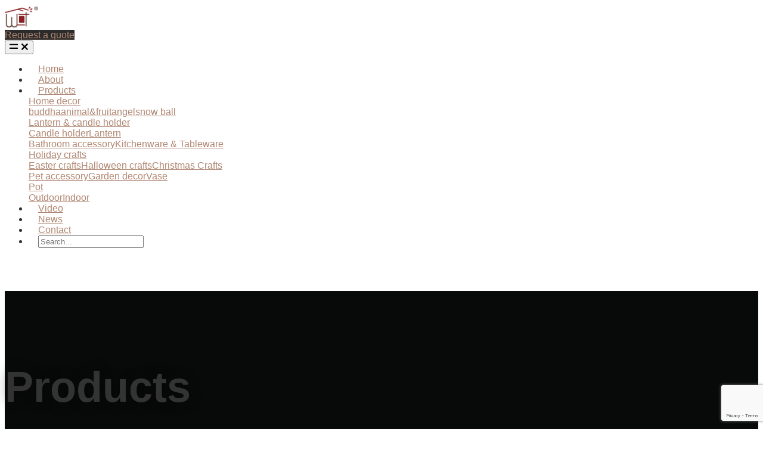

--- FILE ---
content_type: text/html; charset=UTF-8
request_url: https://xmwonderful-art.com/category/home-decor/snow-ball
body_size: 19413
content:
<!DOCTYPE html>
<html lang="en" prefix="og:http://ogp.me/ns#">

<head>
	<meta charset="utf-8">
			<link rel="canonical" href="https://xmwonderful-art.com/category/home-decor/snow-ball">
	
	
	<!-- <meta name="viewport" content="width=device-width, initial-scale=1, shrink-to-fit=no, maximum-scale=1.0, user-scalable=no"> -->
			<meta name="viewport" content="width=device-width, initial-scale=1, shrink-to-fit=no, viewport-fit=cover">
		<!-- <meta name="viewport" content="width=device-width,initial-scale=1,maximum-scale=1,minimum-scale=1,user-scalable=no,viewport-fit=cover"> -->
	

	<meta http-equiv="cleartype" content="on">
	<meta http-equiv="X-UA-Compatible" content="IE=edge,chrome=1">

	<link rel="shortcut icon" href="https://files.hssite.com/wonderfulart/2022/11/favicon_890.ico"><link rel="apple-touch-icon" type="image/png" size="180x180" href="/apple-touch-icon.png"><link rel="icon" type="image/png" size="16x16" href="/favicon-16x16.png"><link rel="icon" type="image/png" size="32x32" href="/favicon-32x32.png"><link rel="mask-icon" href="/safari-pinned-tab.svg" color="#5bbad5"><link rel="manifest" href="/site.webmanifest"><meta name="msapplication-TileColor" content="#da532c"><meta name="msapplication-config" content="/browserconfig.xml">
	<meta name="apple-mobile-web-app-title" content="Wonderful-Art">
	<meta name="application-name" content="Wonderful-Art">
	<meta name="theme-color" content="#00334D">

	
	<title lang="en">snow ball - Wonderful-Art</title>

	<link rel="preconnect" href="https://xmwonderful-art.com">
	<link rel="dns-prefetch" href="//xmwonderful-art.com">

	
					<link rel="dns-prefetch" href="https://files.hssite.com">
			<link rel="preconnect" href="https://files.hssite.com" crossorigin>

							<link rel="preconnect" href="https://static.cdn.hssite.com" crossorigin>
			
							<link rel="preconnect" href="https://static-admin.cdn.hssite.com" crossorigin>
										<link rel="preconnect" href="https://library.cdn.hssite.com" crossorigin>
					
		<link rel="preconnect" href="//assets.cdn.hssite.com" crossorigin>
		<link rel="dns-prefetch" href="//assets.cdn.hssite.com">
	
		<!-- <link rel="dns-prefetch" href="//fonts.gstatic.com"> -->
	<!-- <link rel="preload" href="//fonts.gstatic.com" as="font" crossorigin> -->
	
	<meta name="description" content="snow ball">
	<meta name="keywords" content="">

	<meta property="og:image" content="https://xmwonderful-art.com/android-chrome-256x256.png">
	<!-- <meta property="og:image:height" content="720"> -->
	<!-- <meta property="og:image:width" content="720"> -->

		<meta property="og:title" content="snow ball - Wonderful-Art">
	<meta property="og:description" content="snow ball">
	<meta property="og:url" content="https://xmwonderful-art.com/category/home-decor/snow-ball">
	<meta property="og:locale" content="en">
	<meta property="og:site_name" content="Wonderful-Art">
	<meta property="og:type" content="website">

			<meta name="twitter:dnt" content="on">
		<meta name="twitter:site" content="@ceradir">
		<meta name="twitter:image" content="https://xmwonderful-art.com/android-chrome-256x256.png">
		<meta name="twitter:card" content="summary_large_image">
		<meta name="twitter:creator" content="@ceradir" />
		
	<meta name="Robots" content="index,follow">
	<meta name="GOOGLEBOT" content="index,follow">

	<!-- CSS & JS -->
	<!-- FONTS -->
	<style type="text/css">
		@font-face{font-family: "Poppins";font-style:normal;font-weight:300;src:url("//assets.cdn.hssite.com/front/css/fonts/common/poppins-300.woff2") format("woff2");font-display:swap;}@font-face{font-family: "Poppins";font-style:italic;font-weight:300;src:url("//assets.cdn.hssite.com/front/css/fonts/common/poppins-300italic.woff2") format("woff2");font-display:swap;}@font-face{font-family: "Poppins";font-style:normal;font-weight:400;src:url("//assets.cdn.hssite.com/front/css/fonts/common/poppins-regular.woff2") format("woff2");font-display:swap;}@font-face{font-family: "Poppins";font-style:italic;font-weight:400;src:url("//assets.cdn.hssite.com/front/css/fonts/common/poppins-italic.woff2") format("woff2");font-display:swap;}@font-face{font-family: "Poppins";font-style:normal;font-weight:500;src:url("//assets.cdn.hssite.com/front/css/fonts/common/poppins-500.woff2") format("woff2");font-display:swap;}@font-face{font-family: "Poppins";font-style:italic;font-weight:500;src:url("//assets.cdn.hssite.com/front/css/fonts/common/poppins-500italic.woff2") format("woff2");font-display:swap;}@font-face{font-family: "Poppins";font-style:normal;font-weight:600;src:url("//assets.cdn.hssite.com/front/css/fonts/common/poppins-600.woff2") format("woff2");font-display:swap;}@font-face{font-family: "Poppins";font-style:italic;font-weight:600;src:url("//assets.cdn.hssite.com/front/css/fonts/common/poppins-600italic.woff2") format("woff2");font-display:swap;}@font-face{font-family: "Poppins";font-style:normal;font-weight:800;src:url("//assets.cdn.hssite.com/front/css/fonts/common/poppins-800.woff2") format("woff2");font-display:swap;}@font-face{font-family: "Poppins";font-style:italic;font-weight:800;src:url("//assets.cdn.hssite.com/front/css/fonts/common/poppins-800italic.woff2") format("woff2");font-display:swap;}@font-face{font-family: "Poppins";font-style:normal;font-weight:900;src:url("//assets.cdn.hssite.com/front/css/fonts/common/poppins-900.woff2") format("woff2");font-display:swap;}@font-face{font-family: "Poppins";font-style:italic;font-weight:900;src:url("//assets.cdn.hssite.com/front/css/fonts/common/poppins-900italic.woff2") format("woff2");font-display:swap;}@font-face{font-family: "Open Sans";font-style:normal;font-weight:300;src:url("//assets.cdn.hssite.com/front/css/fonts/common/open_sans-300.woff2") format("woff2");font-display:swap;}@font-face{font-family: "Open Sans";font-style:italic;font-weight:300;src:url("//assets.cdn.hssite.com/front/css/fonts/common/open_sans-300italic.woff2") format("woff2");font-display:swap;}@font-face{font-family: "Open Sans";font-style:normal;font-weight:400;src:url("//assets.cdn.hssite.com/front/css/fonts/common/open_sans-regular.woff2") format("woff2");font-display:swap;}@font-face{font-family: "Open Sans";font-style:italic;font-weight:400;src:url("//assets.cdn.hssite.com/front/css/fonts/common/open_sans-italic.woff2") format("woff2");font-display:swap;}@font-face{font-family: "Open Sans";font-style:normal;font-weight:600;src:url("//assets.cdn.hssite.com/front/css/fonts/common/open_sans-600.woff2") format("woff2");font-display:swap;}@font-face{font-family: "Open Sans";font-style:italic;font-weight:600;src:url("//assets.cdn.hssite.com/front/css/fonts/common/open_sans-600italic.woff2") format("woff2");font-display:swap;}@font-face{font-family: "Open Sans";font-style:normal;font-weight:700;src:url("//assets.cdn.hssite.com/front/css/fonts/common/open_sans-700.woff2") format("woff2");font-display:swap;}@font-face{font-family: "Open Sans";font-style:italic;font-weight:700;src:url("//assets.cdn.hssite.com/front/css/fonts/common/open_sans-700italic.woff2") format("woff2");font-display:swap;}@font-face{font-family: "Open Sans";font-style:normal;font-weight:800;src:url("//assets.cdn.hssite.com/front/css/fonts/common/open_sans-800.woff2") format("woff2");font-display:swap;}@font-face{font-family: "Open Sans";font-style:italic;font-weight:800;src:url("//assets.cdn.hssite.com/front/css/fonts/common/open_sans-800italic.woff2") format("woff2");font-display:swap;}@font-face{font-family: "Cormorant Garamond";font-style:normal;font-weight:300;src:url("//assets.cdn.hssite.com/front/css/fonts/common/cormorant_garamond-300.woff2") format("woff2");font-display:swap;}@font-face{font-family: "Cormorant Garamond";font-style:italic;font-weight:300;src:url("//assets.cdn.hssite.com/front/css/fonts/common/cormorant_garamond-300italic.woff2") format("woff2");font-display:swap;}@font-face{font-family: "Cormorant Garamond";font-style:normal;font-weight:400;src:url("//assets.cdn.hssite.com/front/css/fonts/common/cormorant_garamond-regular.woff2") format("woff2");font-display:swap;}@font-face{font-family: "Cormorant Garamond";font-style:italic;font-weight:400;src:url("//assets.cdn.hssite.com/front/css/fonts/common/cormorant_garamond-italic.woff2") format("woff2");font-display:swap;}@font-face{font-family: "Cormorant Garamond";font-style:normal;font-weight:500;src:url("//assets.cdn.hssite.com/front/css/fonts/common/cormorant_garamond-500.woff2") format("woff2");font-display:swap;}@font-face{font-family: "Cormorant Garamond";font-style:italic;font-weight:500;src:url("//assets.cdn.hssite.com/front/css/fonts/common/cormorant_garamond-500italic.woff2") format("woff2");font-display:swap;}@font-face{font-family: "Cormorant Garamond";font-style:normal;font-weight:600;src:url("//assets.cdn.hssite.com/front/css/fonts/common/cormorant_garamond-600.woff2") format("woff2");font-display:swap;}@font-face{font-family: "Cormorant Garamond";font-style:italic;font-weight:600;src:url("//assets.cdn.hssite.com/front/css/fonts/common/cormorant_garamond-600italic.woff2") format("woff2");font-display:swap;}@font-face{font-family: "Cormorant Garamond";font-style:normal;font-weight:700;src:url("//assets.cdn.hssite.com/front/css/fonts/common/cormorant_garamond-700.woff2") format("woff2");font-display:swap;}@font-face{font-family: "Cormorant Garamond";font-style:italic;font-weight:700;src:url("//assets.cdn.hssite.com/front/css/fonts/common/cormorant_garamond-700italic.woff2") format("woff2");font-display:swap;}	</style>

<!-- CSS Common -->
<link rel="stylesheet" href="//assets.cdn.hssite.com/front/css/vendor.min.css">
<link rel="stylesheet" href="//assets.cdn.hssite.com/front/css/theme.min.css">
<link rel="stylesheet" href="//assets.cdn.hssite.com/front/css/main.min.css">

<!-- CSS CUSTOM -->
<link rel="stylesheet" href="https://xmwonderful-art.com/content/themes/hs/assets/c/main.min.css">

<style type="text/css" media="screen">body{color: #333;}h1,h2,h3,h4,h5,h6,.h1,.h2,.h3,.h4,.h5,.h6,.stitle,.entry-title,.entry-m-header,.et_pb_module_header{font-family: "Cormorant Garamond","Proxima Nova", "Helvetica Neue", Helvetica, Verdana, Arial, sans-serif;}body,p{font-family: "Open Sans","Proxima Nova", "Helvetica Neue", Helvetica, Verdana, Arial, sans-serif;}a{color: #af8672;}.btn-primary{background-color: #2b2b2b!important; border-color: #2b2b2b!important;}.btn-outline-primary{color: #2b2b2b; border-color: #2b2b2b;}.bg-primary, .avatar-primary{background-color: #2b2b2b!important;}.text-primary{color: #2b2b2b!important;}.btn-secondary{background-color: #ba8c78!important; border-color: #ba8c78!important;}.btn-outline-secondary{color: #ba8c78; border-color: #ba8c78;}.bg-secondary, .avatar-secondary{background-color: #ba8c78!important;}.text-secondary{color: #ba8c78!important;}.btn-success{background-color: #30ad32!important; border-color: #30ad32!important;}.btn-outline-success{color: #30ad32; border-color: #30ad32;}.bg-success, .avatar-success{background-color: #30ad32!important;}.text-success{color: #30ad32!important;}.btn-danger{background-color: #ed4c78!important; border-color: #ed4c78!important;}.btn-outline-danger{color: #ed4c78; border-color: #ed4c78;}.bg-danger, .avatar-danger{background-color: #ed4c78!important;}.text-danger{color: #ed4c78!important;}.btn-warning{background-color: #f5ca99!important; border-color: #f5ca99!important;}.btn-outline-warning{color: #f5ca99; border-color: #f5ca99;}.bg-warning, .avatar-warning{background-color: #f5ca99!important;}.text-warning{color: #f5ca99!important;}.btn-info{background-color: #09a5be!important; border-color: #09a5be!important;}.btn-outline-info{color: #09a5be; border-color: #09a5be;}.bg-info, .avatar-info{background-color: #09a5be!important;}.text-info{color: #09a5be!important;}.btn-light{background-color: #f7faff!important; border-color: #f7faff!important;}.btn-outline-light{color: #f7faff; border-color: #f7faff;}.bg-light, .avatar-light{background-color: #f7faff!important;}.text-light{color: #f7faff!important;}.btn-dark{background-color: #141009!important; border-color: #141009!important;}.btn-outline-dark{color: #141009; border-color: #141009;}.bg-dark, .avatar-dark{background-color: #141009!important;}.text-dark{color: #141009!important;}.header .nav-link.active, .header .navbar-nav-item.active .nav-link, .navbar-nav-item:focus .nav-link, .navbar-nav-item:hover .nav-link, .nav:not(.nav-pills) .nav-item.active .nav-link, .nav:not(.nav-pills) .nav-link.active,[class*=navbar-expand] .dropdown-item.active:not(:focus):not(:active),[class*=navbar-expand] .dropdown-item:hover, .header .nav .nav-link:not(.active):hover, .nav:not(.nav-pills) .nav-item.active .nav-link, .nav:not(.nav-pills) .nav-link.active {color: #2b2b2b;}a.text-primary:focus, a.text-primary:hover {color: #2b2b2b!important;}.nav-classic .nav-link.active{border-bottom-color: #2b2b2b;}.navbar-expand-lg .navbar-nav .dropdown-menu{border-top-color: #2b2b2b;}.slick-pagination li span,#et-boc .et-l .slick-pagination li span{background-color: #2b2b2b!important;border-radius: 50% !important;}.slick-pagination li.slick-active span,#et-boc .et-l .slick-pagination li.slick-active span{background-color: transparent!important;border-width: .1875rem; border-style:solid;}.slick-pagination li.slick-active span,#et-boc .et-l .slick-pagination li.slick-active span,.card-frame-highlighted,.card-frame:hover{border-color: #2b2b2b;}body .border-primary{border-color: #2b2b2b!important;}a.text-dark[href]:hover,a.text-secondary[href]:hover{color: #2b2b2b!important;}#sidebarNav .navbar-nav a.dropdown-item:hover,#sidebarNav .navbar-nav a.dropdown-item.active {background-color: #F5F5F9!important;}@media (max-width: 767px) {.item-description-wrap .tab-wrapper .nav:not(.nav-pills) .nav-link.active{background-color: #2b2b2b;}}.bg-black{background-color: #000;}.toast-top-center { top: 50%; margin-top: -1rem;}#toast-container>div {
      -moz-box-shadow: 0 0 12px rgba(80,80,80, .2);
      -webkit-box-shadow: 0 0 12px rgba(80,80,80, .2);
      box-shadow: 0 0 12px rgba(80,80,80, .2);
      opacity: .95;}.et-db #et-boc .et-l .hover-img-zoom:hover .dnxt-button-wrapper .dnxt-blurb-btn, .hover-img-zoom:hover .dnxt-blurb-btn { background-color: #2b2b2b !important; border-color: #2b2b2b !important; color: #fff !important; }
    body .hover-img-zoom.hover-img-zoom-bg-contain .img {
      background-size: auto 100% !important;
    }</style>


	
<style>
	@media (max-width:767px){body,body #wrapper{overflow-x:hidden}}@media (min-width:992px){.header-white-nav-links-lg:not(.bg-white) .navbar-nav-item .nav-link{position:relative}.header-white-nav-links-lg:not(.bg-white) .navbar-nav-item .nav-link::before{background-color:transparent;height:3px;width:20%;left:50%;margin-left:-10%;display:block;position:absolute;bottom:14px;content:'';transition:all .3s}.header-white-nav-links-lg:not(.bg-white) .nav-link.active,.header-white-nav-links-lg:not(.bg-white) .nav-link:hover{color:#fff}.header-white-nav-links-lg:not(.bg-white) .navbar-nav-item:hover .nav-link::before{background-color:#fff;width:40%;margin-left:-20%}.header-white-nav-links-lg:not(.bg-white) .navbar-nav-item:hover .nav-link.nav-link-toggle::before{width:30%}}
</style>

	<script async>
		function hs_delay_load_js_wrap(e) {
			var d = document.createElement("script");
			d.src = e, d.defer = !0, d.async = !1, document.getElementById("js-files-wraper").appendChild(d)
		}

		function hs_delay_load_js(e, d, a) {
			var n = document.createElement("script");
			if (n.src = e, void 0 !== a && 1 != a || (n.defer = !0, n.async = !1), 0 == a && (n.defer = !1, n.async = !1), "async" == a && (n.defer = !1, n.async = !0), void 0 === d) d = "head";
			if ("body" == d) document.body.appendChild(n);
			else {
				var c = document.getElementsByTagName("head")[0];
				c.appendChild(n)
			}
		}

		// function hs_delay_load_js_wrap(jsfile) {
		// 	var script = document.createElement('script');
		// 	script.src = jsfile;
		// 	script.defer = true;
		// 	script.async = false;
		// 	document.getElementById('js-files-wraper').appendChild(script);
		// }

		// function hs_delay_load_js(jsfile, pos, defer) {
		// 	var script = document.createElement('script');
		// 	script.src = jsfile;

		// 	// script.async = false;

		// 	if (typeof defer === 'undefined' || true == defer) {
		// 		script.defer = true;
		// 		script.async = false;
		// 	}
		// 	if (false == defer) {
		// 		script.defer = false;
		// 		script.async = false;
		// 	}
		// 	if ('async' == defer) {
		// 		script.defer = false;
		// 		script.async = true;
		// 	}

		// 	if (typeof pos === 'undefined') {
		// 		var pos = 'head';
		// 	}
		// 	if ('body' == pos) {
		// 		document.body.appendChild(script);
		// 	} else {
		// 		var head_ID = document.getElementsByTagName("head")[0];
		// 		head_ID.appendChild(script);
		// 	}
		// }
	</script>


	<meta name="google-site-verification" content="3PlIjkLOIEVJttvFWnnzqEAxsklC4qGPGFX8aZfqO74" />


	<!-- GOOGLE -->
	<link rel="sitemap" type="application/xml" title="Sitemap" href="/sitemap.xml">
</head>
<body id="inner" class="static inner-page not-on-sp sub-site site-wonderfulart en" data-lang="en" role="document"  data-page="" >
<!-- ========== WRAPPER ========== -->
<div id="wrapper">

  <style>
    @media (min-width: 992px) {
    main#content {
      margin-top: 4.5rem;
    }
  }
  @media (max-width: 767px) {
    main#content {
      margin-top: 3.7rem;
    }
  }
  </style><style>#header.header.js-header-fix-moment {z-index: 100001;}@media (min-width: 992px) {
  .entry .entry-body img {
      width: revert-layer !important;
  }
}
  @media (max-width: 767px) {
  .entry .entry-body img {
      width: 100% !important;
  }
}</style>
<!-- ========== HEADER ========== -->
<header id="header" class="header header-box-shadow-on-scroll header-abs-top header-show-hide right-aligned-navbar  header-wonderfulart" data-hs-header-options='{
          "fixMoment": 1000,
          "fixEffect": "slide"
        }'>
	<div class="header-section header-section-divider shadow border-bottom">
		<div id="logoAndNav" class="container-xl">
			<!-- Nav -->
			<nav class="js-mega-menu navbar navbar-expand-lg">
				<div class="navbar-nav-wrap">


					<!-- White Logo -->
					<a class="navbar-brand navbar-nav-wrap-brand " href="https://xmwonderful-art.com" aria-label="Wonderful-Art">
						<img src="https://files.hssite.com/wonderfulart/2022/11/WDF-LOGO-reg-01_1584.png" alt="Wonderful-Art" class="img-fluid img-thumb init-item" style="">					</a>
					<!-- End White Logo -->

					
					



					

					
					
					<div class="navbar-nav-wrap-content text-center ">

						<a class="btn-send-rfq btn btn-sm btn-primary btn-pill d-none d-sm-inline-block text-nowrap transition-3d-hover" style="" data-toggle="modal" data-target="#modal-inquiry" href="/contact">Request a quote</a>

					</div>


					




					
					<!-- Responsive Toggle Button -->
					<button type="button" class="navbar-toggler navbar-nav-wrap-toggler btn btn-icon btn-sm rounded-circle" aria-label="Toggle navigation" aria-expanded="false" aria-controls="navBar" data-toggle="collapse" data-target="#navBar">
						<span class="navbar-toggler-default">
							<svg width="14" height="14" viewBox="0 0 18 18" xmlns="http://www.w3.org/2000/svg">
								<path fill="currentColor" d="M17.4,6.2H0.6C0.3,6.2,0,5.9,0,5.5V4.1c0-0.4,0.3-0.7,0.6-0.7h16.9c0.3,0,0.6,0.3,0.6,0.7v1.4C18,5.9,17.7,6.2,17.4,6.2z M17.4,14.1H0.6c-0.3,0-0.6-0.3-0.6-0.7V12c0-0.4,0.3-0.7,0.6-0.7h16.9c0.3,0,0.6,0.3,0.6,0.7v1.4C18,13.7,17.7,14.1,17.4,14.1z" />
							</svg>
						</span>
						<span class="navbar-toggler-toggled">
							<svg width="14" height="14" viewBox="0 0 18 18" xmlns="http://www.w3.org/2000/svg">
								<path fill="currentColor" d="M11.5,9.5l5-5c0.2-0.2,0.2-0.6-0.1-0.9l-1-1c-0.3-0.3-0.7-0.3-0.9-0.1l-5,5l-5-5C4.3,2.3,3.9,2.4,3.6,2.6l-1,1 C2.4,3.9,2.3,4.3,2.5,4.5l5,5l-5,5c-0.2,0.2-0.2,0.6,0.1,0.9l1,1c0.3,0.3,0.7,0.3,0.9,0.1l5-5l5,5c0.2,0.2,0.6,0.2,0.9-0.1l1-1 c0.3-0.3,0.3-0.7,0.1-0.9L11.5,9.5z" />
							</svg>
						</span>
					</button>
					<!-- End Responsive Toggle Button -->

					<!-- Navigation -->
					<div id="navBar" class="collapse navbar-collapse navbar-nav-wrap-collapse">
						<div class="navbar-body header-abs-top-inner">
							<ul class="navbar-nav">

										<li class="navbar-nav-item navbar-home">
			<a id="MegaMenu_2" class="nav-link text-nowrap " href="https://xmwonderful-art.com/" title="Home" >Home</a>
		</li>
	
	
		<li class="navbar-nav-item navbar-about">
			<a id="MegaMenu_12" class="nav-link text-nowrap " href="https://xmwonderful-art.com/about" title="About" >About</a>
		</li>
	
	


		<!-- Pages -->
		<li class="hs-has-sub-menu navbar-nav-item nav-item navbar-products" >

			<span id="MegaMenu_10" class="hs-mega-menu-invoker nav-link nav-link-toggle text-nowrap active" href="javascript:;" aria-haspopup="true" aria-expanded="false" aria-labelledby="SubMenu_10"><a href="https://xmwonderful-art.com/products" >Products</a></span>
			<!-- //page -->
			<!-- // 一级 -->

			<!-- Products - Submenu -->
			<div id="SubMenu_10" class="hs-sub-menu  dropdown-menu" aria-labelledby="MegaMenu_10" style="min-width: 230px;">

				<div class="hs-has-sub-menu"><a id="MegaMenu_30" class="dropdown-item hs-mega-menu-invoker dropdown-item-toggle" href="https://xmwonderful-art.com/category/home-decor" title="Home decor">Home decor</a><div id="SubMenu_30" class="hs-sub-menu dropdown-menu" aria-labelledby="MegaMenu_30" style="min-width: 230px;"><a class="dropdown-item " href="https://xmwonderful-art.com/category/home-decor/buddha" title="buddha">buddha</a><a class="dropdown-item " href="https://xmwonderful-art.com/category/home-decor/animalfruit" title="animal&amp;fruit">animal&amp;fruit</a><a class="dropdown-item " href="https://xmwonderful-art.com/category/home-decor/angel" title="angel">angel</a><a class="dropdown-item " href="https://xmwonderful-art.com/category/home-decor/snow-ball" title="snow ball">snow ball</a></div></div><div class="hs-has-sub-menu"><a id="MegaMenu_35" class="dropdown-item hs-mega-menu-invoker dropdown-item-toggle" href="https://xmwonderful-art.com/category/lantern-candle-holder" title="Lantern &amp; candle holder">Lantern &amp; candle holder</a><div id="SubMenu_35" class="hs-sub-menu dropdown-menu" aria-labelledby="MegaMenu_35" style="min-width: 230px;"><a class="dropdown-item " href="https://xmwonderful-art.com/category/lantern-candle-holder/candle-holder" title="Candle holder">Candle holder</a><a class="dropdown-item " href="https://xmwonderful-art.com/category/lantern-candle-holder/lantern" title="Lantern">Lantern</a></div></div><a id="MegaMenu_38" class="dropdown-item " href="https://xmwonderful-art.com/category/bathroom-accessory" title="Bathroom accessory">Bathroom accessory</a><a id="MegaMenu_39" class="dropdown-item " href="https://xmwonderful-art.com/category/kitchenware-tableware" title="Kitchenware &amp; Tableware">Kitchenware &amp; Tableware</a><div class="hs-has-sub-menu"><a id="MegaMenu_40" class="dropdown-item hs-mega-menu-invoker dropdown-item-toggle" href="https://xmwonderful-art.com/category/holiday-crafts" title="Holiday crafts">Holiday crafts</a><div id="SubMenu_40" class="hs-sub-menu dropdown-menu" aria-labelledby="MegaMenu_40" style="min-width: 230px;"><a class="dropdown-item " href="https://xmwonderful-art.com/category/holiday-crafts/easter-crafts" title="Easter crafts">Easter crafts</a><a class="dropdown-item " href="https://xmwonderful-art.com/category/holiday-crafts/halloween-crafts" title="Halloween crafts">Halloween crafts</a><a class="dropdown-item " href="https://xmwonderful-art.com/category/holiday-crafts/christmas-crafts" title="Christmas Crafts">Christmas Crafts</a></div></div><a id="MegaMenu_44" class="dropdown-item " href="https://xmwonderful-art.com/category/pet-accessory" title="Pet accessory">Pet accessory</a><a id="MegaMenu_45" class="dropdown-item " href="https://xmwonderful-art.com/category/garden-decor" title="Garden decor">Garden decor</a><a id="MegaMenu_46" class="dropdown-item " href="https://xmwonderful-art.com/category/vase" title="Vase">Vase</a><div class="hs-has-sub-menu"><a id="MegaMenu_47" class="dropdown-item hs-mega-menu-invoker dropdown-item-toggle" href="https://xmwonderful-art.com/category/pot" title="Pot">Pot</a><div id="SubMenu_47" class="hs-sub-menu dropdown-menu" aria-labelledby="MegaMenu_47" style="min-width: 230px;"><a class="dropdown-item " href="https://xmwonderful-art.com/category/pot/outdoor" title="Outdoor">Outdoor</a><a class="dropdown-item " href="https://xmwonderful-art.com/category/pot/indoor" title="Indoor">Indoor</a></div></div>
			</div>

		</li>
		<!-- End Pages -->


	
	
		<li class="navbar-nav-item navbar-video">
			<a id="MegaMenu_5414" class="nav-link text-nowrap " href="https://xmwonderful-art.com/video" title="Video" >Video</a>
		</li>
	
	
		<li class="navbar-nav-item navbar-news">
			<a id="MegaMenu_14" class="nav-link text-nowrap " href="https://xmwonderful-art.com/news" title="News" >News</a>
		</li>
	
	
		<li class="navbar-nav-item navbar-contact">
			<a id="MegaMenu_1058" class="nav-link text-nowrap " href="https://xmwonderful-art.com/contact" title="Contact" >Contact</a>
		</li>
	
	
<!-- End Submenu -->



								
									<li class="navbar-nav-item position-relative nav-search">
										<!-- Secondary Content -->

										<!-- Search Classic -->
										<div class="hs-unfold position-static nav-link">
											<a class="js-hs-unfold-invoker btn btn-icon btn-xs btn-icon rounded-circle mr-1" href="javascript:;" data-hs-unfold-options='{
                  "target": "#searchClassic",
                  "type": "css-animation",
                  "animationIn": "slideInUp"
                 }'>
												<i class="fa fa-search"></i>
											</a>

											<div id="searchClassic" class="hs-unfold-content dropdown-menu right-auto left-0 shadow border-0 rounded-0 px-3 mt-0" style="min-width: 15rem;">
												<form class="input-group input-group-sm input-group-merge" method="GET" action="https://xmwonderful-art.com/">
													<input type="search" name="s" value="" class="form-control" placeholder="Search..." aria-label="Search...">
													<div class="input-group-append">
														<div class="input-group-text">
															<i class="fas fa-search"></i>
														</div>
													</div>
												</form>
											</div>
										</div>
										<!-- End Search Classic -->

										<!-- End Secondary Content -->
									</li>
								
								
									
								

							</ul>
						</div>
					</div>
					<!-- End Navigation -->

					

				</div>
			</nav>
			<!-- End Nav -->
		</div>
	</div>
</header>
<!-- ========== END HEADER ========== -->
  <!-- ========== MAIN ========== -->
  <main id="content" class="" role="main">

    <!-- begin:: Page -->
    <div class="content-wrapper bg-white"><style>
    .hero .header-img-cover:after,
    .hero .item-cover .cover,
    .hero-gallery.header-img-cover:after,
    .hero-gallery.item-cover .cover
    {
      background-color: rgba(0,0,0,.5) !important;
    }
  </style>
    <!-- Hero Section -->
        <div class="gradient-half-primary-v1-0 dzsparallaxer auto-init height-is-based-on-content use-loading mode-scroll hero bg-dark" style="background-color: #080a09 !important;" data-options='{direction: "normal"}'>

      <div class="divimage dzsparallaxer--target header-img-cover" style="height: 130%; background-image: url(https://files.saasstorages.com/wonderfulart/2022/11/wonderfulart_20221114092541_819.jpg);"></div>
      
      <div class="container space-top-3 space-bottom-2 content-space-t-3 content-space-b-2" style="padding-top:7.5rem!important;padding-bottom:7.5rem!important;">

                  <div class="text-center mx-auto  pt-4 w-lg-80">
            <div class="text-white h1 display-3 entry-m-header page-header-title mb-3" data-aos0="fade-up" data-aos0-easing="ease" data-aos0-delay="400" style="font-size:4.5rem!important;font-weight:600!important;text-shadow:!important;">Products</div>
          </div>

          
        
      </div>
    </div>

  <!-- Title Section -->
<div class="bg- border-light">
  <div class="container-xl pt-5 pb-lg-5">
    <div class="row align-items-sm-center">
      <div class="col-sm-6 mb-3 mb-sm-0">
        <h1 class="h2 entry-m-header mb-0" title="snow ball" data-aos="fade-up" data-aos-delay="400" data-aos-duration="1000" data-aos-easing="ease">snow ball</h1>
      </div>

      <div class="col-sm-6">
        <!-- Breadcrumb -->
        
  <!-- Breadcrumb -->
  
  <nav aria-label="breadcrumb" class="breadcrumb-bar ">
    <ol class="breadcrumb breadcrumb-no-gutter font-size-1 bg-transparent justify-content-sm-end d-flex align-items-center" itemscope itemtype="http://schema.org/BreadcrumbList">


      <li class="breadcrumb-item" property="itemListElement" typeof="ListItem" itemprop="itemListElement" itemscope itemtype="http://schema.org/ListItem">
        <a href="https://xmwonderful-art.com" property="item" itemprop="item" typeof="WebPage" title="Go to Wonderful-Art." class="text-muted"><span property="name" itemprop="name">Home</span></a>
        <meta property="position" itemprop="position" content="1">
      </li>


      
        <li class="breadcrumb-item" property="itemListElement" typeof="ListItem" itemprop="itemListElement" itemscope itemtype="http://schema.org/ListItem"><a href="https://xmwonderful-art.com/products" property="item" itemprop="item" typeof="WebPage" title="Go to Products" class="text-muted"><span property="name" itemprop="name">Products</span></a>
          <meta property="position" itemprop="position" content="2">
        </li>


        
            <li class="breadcrumb-item" property="itemListElement" typeof="ListItem" itemprop="itemListElement" itemscope itemtype="http://schema.org/ListItem"><a href="https://xmwonderful-art.com/category/home-decor" property="item" itemprop="item" typeof="WebPage" title="Go to Home decor" class="text-muted"><span property="name" itemprop="name">Home decor</span></a>
              <meta property="position" itemprop="position" content="3">
            </li>


        

            <li class="breadcrumb-item text-muted active small" aria-current="page">snow ball</li>
    </ol>
  </nav>
  <!-- End Breadcrumb -->

        <!-- End Breadcrumb -->
      </div>
    </div>

    
  </div>
</div>
<!-- End Title Section --><style>@media (min-width: 992px) {
            // .item-aside {
            // 	max-width: 15rem;
            // }
        }</style>
<style>
  @media (max-width: 767px) {
    .hs-filter-wrap {
      overflow-x: auto;
    }
  }
</style>

<!-- Categories Section -->
<div class="container-xl pt-lg-4 space-bottom-lg-2 content-space-t-lg-2 content-space-b-lg-2 list-post-wrap">

  
  <div class="row">

        <div class="col-lg-3 col-xl-2 mb-5 mb-lg-0 item-aside">
      <style>
  .aside-menu .dropdown-nav-link.active,
  .aside-menu .dropdown-nav-link:hover {
    /* background-color: #fafafa; */
    font-weight: 600;
  }

  .aside-menu .dropdown-nav-link.active,
  .aside-menu .dropdown-nav-link:hover,
  .aside-menu .dropdown-item.active,
  .aside-menu .dropdown-item:hover {
    background-color: #edf2f4 !important;
    text-decoration: none;
    /* font-weight: 600; */
  }
</style>

  <div class="my-3 d-block d-md-none">
    <a class="btn btn-block btn-primary" data-toggle="modal" data-target="#modal-inquiry" href="/contact">
      <i class="fa fa-envelope mr-1"></i>
      Send Inquiry
    </a>
  </div>


<!-- Navbar -->
<div id="stickyBlockStartPoint" class="navbar-expand-lg navbar-expand-lg-collapse-block navbar-light class=" js-sticky-block card card-bordered overflow-hidden" data-hs-sticky-block-options='{
                   "parentSelector": "#stickyBlockStartPoint",
                   "breakpoint": "md",
                   "startPoint": "#stickyBlockStartPoint",
                   "endPoint": "#stickyBlockEndPoint",
                   "stickyOffsetTop": 12,
                   "stickyOffsetBottom": 12
                 }'>

  <!-- Responsive Toggle Button -->
  <button type="button" class="navbar-toggler btn btn-block border py-3" aria-label="Toggle navigation" aria-expanded="false" aria-controls="sidebarNav" data-toggle="collapse" data-target="#sidebarNav">
    <span class="d-flex justify-content-between align-items-center">
      <!-- <span class="h5 mb-0">View all categories</span> -->
      <span class="h5 mb-0">View all categories</span>
      <span class="navbar-toggler-default">
        <svg width="14" height="14" viewBox="0 0 18 18" xmlns="http://www.w3.org/2000/svg">
          <path fill="currentColor" d="M17.4,6.2H0.6C0.3,6.2,0,5.9,0,5.5V4.1c0-0.4,0.3-0.7,0.6-0.7h16.9c0.3,0,0.6,0.3,0.6,0.7v1.4C18,5.9,17.7,6.2,17.4,6.2z M17.4,14.1H0.6c-0.3,0-0.6-0.3-0.6-0.7V12c0-0.4,0.3-0.7,0.6-0.7h16.9c0.3,0,0.6,0.3,0.6,0.7v1.4C18,13.7,17.7,14.1,17.4,14.1z" />
        </svg>
      </span>
      <span class="navbar-toggler-toggled">
        <svg width="14" height="14" viewBox="0 0 18 18" xmlns="http://www.w3.org/2000/svg">
          <path fill="currentColor" d="M11.5,9.5l5-5c0.2-0.2,0.2-0.6-0.1-0.9l-1-1c-0.3-0.3-0.7-0.3-0.9-0.1l-5,5l-5-5C4.3,2.3,3.9,2.4,3.6,2.6l-1,1 C2.4,3.9,2.3,4.3,2.5,4.5l5,5l-5,5c-0.2,0.2-0.2,0.6,0.1,0.9l1,1c0.3,0.3,0.7,0.3,0.9,0.1l5-5l5,5c0.2,0.2,0.6,0.2,0.9-0.1l1-1 c0.3-0.3,0.3-0.7,0.1-0.9L11.5,9.5z" />
        </svg>
      </span>
    </span>
  </button>
  <!-- End Responsive Toggle Button -->

  <div id="sidebarNav" class="collapse navbar-collapse">
    <!-- Nav Link -->
    <div class="aside-menu aside-menu-product pl-2 pl-lg-0 mt-3 mt-lg-0 mb-5">
      <div class="aside">
        <div class="row">
          <div class="col-12 position-relative z-index-2">
            <div class="card shadow-0 overflow-hidden rounded-0" style="box-shadow: none;">

              
              <div class="position-relative bg-light border-bottom border-primary">
                <div class="py-3 text-primary text-left h3 mb-0 text-uppercase pl-3">Categories</div>
              </div>


              <div class="card-body p-0">


                
                      <div class="position-relative">
                        <a class="dropdown-nav-link dropdown-toggle dropdown-toggle-collapse pl-3 pr-1 py-3 border-bottom font-weight-bold" href="javascript:;" role="button" data-toggle="collapse" aria-expanded="false" aria-controls="sidebarNav30Collapse" data-target="#sidebarNav30Collapse">
                          Home Decor                          <!-- 一级目录 -->
                        </a>

                        <div id="sidebarNav30Collapse" class="collapse show" data-parent="#sidebarNav">
                          <div id="sidebarNav30" class="navbar-nav align-items-start flex-column bg-light border-top">

                            <!-- // 二级目录 START === // -->
                                                            <a class="dropdown-item text-wrap pl-4 pr-1 py-3 border-bottom " href="https://xmwonderful-art.com/category/home-decor/buddha" title="buddha | ">
                                  • Buddha                                  <!-- 2级目录 -->
                                </a>

                                                                                          <a class="dropdown-item text-wrap pl-4 pr-1 py-3 border-bottom " href="https://xmwonderful-art.com/category/home-decor/animalfruit" title="animal&amp;fruit | ">
                                  • Animal&amp;fruit                                  <!-- 2级目录 -->
                                </a>

                                                                                          <a class="dropdown-item text-wrap pl-4 pr-1 py-3 border-bottom " href="https://xmwonderful-art.com/category/home-decor/angel" title="angel | ">
                                  • Angel                                  <!-- 2级目录 -->
                                </a>

                                                                                          <a class="dropdown-item text-wrap pl-4 pr-1 py-3 border-bottom active" href="https://xmwonderful-art.com/category/home-decor/snow-ball" title="snow ball | ">
                                  • Snow Ball                                  <!-- 2级目录 -->
                                </a>

                                                          
                          </div>
                        </div>
                      </div>



                
                      <div class="position-relative">
                        <a class="dropdown-nav-link dropdown-toggle dropdown-toggle-collapse pl-3 pr-1 py-3 border-bottom font-weight-bold" href="javascript:;" role="button" data-toggle="collapse" aria-expanded="false" aria-controls="sidebarNav35Collapse" data-target="#sidebarNav35Collapse">
                          Lantern &amp; Candle Holder                          <!-- 一级目录 -->
                        </a>

                        <div id="sidebarNav35Collapse" class="collapse " data-parent="#sidebarNav">
                          <div id="sidebarNav35" class="navbar-nav align-items-start flex-column bg-light border-top">

                            <!-- // 二级目录 START === // -->
                                                            <a class="dropdown-item text-wrap pl-4 pr-1 py-3 border-bottom " href="https://xmwonderful-art.com/category/lantern-candle-holder/candle-holder" title="Candle holder | ">
                                  • Candle Holder                                  <!-- 2级目录 -->
                                </a>

                                                                                          <a class="dropdown-item text-wrap pl-4 pr-1 py-3 border-bottom " href="https://xmwonderful-art.com/category/lantern-candle-holder/lantern" title="Lantern | ">
                                  • Lantern                                  <!-- 2级目录 -->
                                </a>

                                                          
                          </div>
                        </div>
                      </div>



                
                      <a class="dropdown-item text-wrap pl-3 pr-1 py-3 border-bottom font-weight-bold " href="https://xmwonderful-art.com/category/bathroom-accessory" title="Bathroom accessory | ">
                        Bathroom accessory                        <!-- 一级目录 -->
                      </a>

                    
                      <a class="dropdown-item text-wrap pl-3 pr-1 py-3 border-bottom font-weight-bold " href="https://xmwonderful-art.com/category/kitchenware-tableware" title="Kitchenware &amp; Tableware | ">
                        Kitchenware &amp; Tableware                        <!-- 一级目录 -->
                      </a>

                    
                      <div class="position-relative">
                        <a class="dropdown-nav-link dropdown-toggle dropdown-toggle-collapse pl-3 pr-1 py-3 border-bottom font-weight-bold" href="javascript:;" role="button" data-toggle="collapse" aria-expanded="false" aria-controls="sidebarNav40Collapse" data-target="#sidebarNav40Collapse">
                          Holiday Crafts                          <!-- 一级目录 -->
                        </a>

                        <div id="sidebarNav40Collapse" class="collapse " data-parent="#sidebarNav">
                          <div id="sidebarNav40" class="navbar-nav align-items-start flex-column bg-light border-top">

                            <!-- // 二级目录 START === // -->
                                                            <a class="dropdown-item text-wrap pl-4 pr-1 py-3 border-bottom " href="https://xmwonderful-art.com/category/holiday-crafts/easter-crafts" title="Easter crafts | ">
                                  • Easter Crafts                                  <!-- 2级目录 -->
                                </a>

                                                                                          <a class="dropdown-item text-wrap pl-4 pr-1 py-3 border-bottom " href="https://xmwonderful-art.com/category/holiday-crafts/halloween-crafts" title="Halloween crafts | ">
                                  • Halloween Crafts                                  <!-- 2级目录 -->
                                </a>

                                                                                          <a class="dropdown-item text-wrap pl-4 pr-1 py-3 border-bottom " href="https://xmwonderful-art.com/category/holiday-crafts/christmas-crafts" title="Christmas Crafts | ">
                                  • Christmas Crafts                                  <!-- 2级目录 -->
                                </a>

                                                          
                          </div>
                        </div>
                      </div>



                
                      <a class="dropdown-item text-wrap pl-3 pr-1 py-3 border-bottom font-weight-bold " href="https://xmwonderful-art.com/category/pet-accessory" title="Pet accessory | ">
                        Pet accessory                        <!-- 一级目录 -->
                      </a>

                    
                      <a class="dropdown-item text-wrap pl-3 pr-1 py-3 border-bottom font-weight-bold " href="https://xmwonderful-art.com/category/garden-decor" title="Garden decor | ">
                        Garden decor                        <!-- 一级目录 -->
                      </a>

                    
                      <a class="dropdown-item text-wrap pl-3 pr-1 py-3 border-bottom font-weight-bold " href="https://xmwonderful-art.com/category/vase" title="vase | ">
                        vase                        <!-- 一级目录 -->
                      </a>

                    
                      <div class="position-relative">
                        <a class="dropdown-nav-link dropdown-toggle dropdown-toggle-collapse pl-3 pr-1 py-3 border-bottom font-weight-bold" href="javascript:;" role="button" data-toggle="collapse" aria-expanded="false" aria-controls="sidebarNav47Collapse" data-target="#sidebarNav47Collapse">
                          Pot                          <!-- 一级目录 -->
                        </a>

                        <div id="sidebarNav47Collapse" class="collapse " data-parent="#sidebarNav">
                          <div id="sidebarNav47" class="navbar-nav align-items-start flex-column bg-light border-top">

                            <!-- // 二级目录 START === // -->
                                                            <a class="dropdown-item text-wrap pl-4 pr-1 py-3 border-bottom " href="https://xmwonderful-art.com/category/pot/outdoor" title="Outdoor | ">
                                  • Outdoor                                  <!-- 2级目录 -->
                                </a>

                                                                                          <a class="dropdown-item text-wrap pl-4 pr-1 py-3 border-bottom " href="https://xmwonderful-art.com/category/pot/indoor" title="Indoor | ">
                                  • Indoor                                  <!-- 2级目录 -->
                                </a>

                                                          
                          </div>
                        </div>
                      </div>



                


              </div>

                              <div class="card-footer rounded-0 text-center font-weight-bold py-3 px-0 bg-white d-none d-sm-block">
                  <a class="btn btn-block btn-primary" data-toggle="modal" data-target="#modal-inquiry" href="/contact">
                    <i class="fa fa-envelope mr-1"></i>
                    Send Inquiry                  </a>
                </div>
                          </div>
          </div>
        </div>
      </div>
      <!-- End Sidebar Content Section -->

      <!-- Sticky Block End Point -->
      <!-- <div id="stickyBlockEndPoint"></div> -->



      <!-- End Nav Link -->
    </div>
    
    
  </div>


  <!-- Sticky Block End Point -->
  <div id="stickyBlockEndPoint"></div>

</div>
<!-- End Navbar -->    </div>
    <!-- //item-aside -->
    
    <div class="col-lg-9 col-xl-10 pl-lg-3 item-list-wrap-parent" id="middle">

      <div class="section-item result-wrap-parent">
        <div class="search-result">

          
          <div class="item-list-wrap ">

            <section class="filter-bar-container d-none">
              <div class="result-notices-wrapper"></div>

              <div class="row mb-3">
                <div class="col-md-7 col-lg-8">
                  <div class="hs-filter-wrap mb-3">
                    <div class="hs-filter-items d-inline-block btn-toolbar" role="toolbar" aria-label="Toolbar with button groups">

                      <div class="btn-group btn-group-sm mr-2" role="group" aria-label="">

                        

                        

                      </div>

                    </div>
                    <div class="hs-filter-clear-wrap my-3 my-lg-0 d-none">
                      <button type="button" class="btn btn-sm btn-block btn-white transition-3d-hover hs-clear-filter-trigger shadow-sm">Clear All</button>
                    </div>
                  </div>
                  <!-- // hs-filter-wrap -->
                </div>
                <div class="col-md-5 col-lg-4">

                  <!-- 添加搜索栏 -->

                                    <section class="search-form-container search-form- position-relative">
                    <form action="/" class="form-search">
                      <div class="input-group input-group-sm">
                        <input type="text" name="keyword" class="form-control" placeholder="Search Keywords..." value="">
                        <!-- <span class="input-group-btn"> -->
                        <div class="input-group-append input-group-btn">
                          <button type='submit'
						data-params='{"type":"post","per_page":3}'
						data-url=''
						data-method='get'
						data-modal=''
						
						data-r-ns="content" 
						data-r-ep="products" 
						data-result_template='{"wrapper":".result-wrap","template":"item-post"}' 
						
						
						class='btn_submit_data btn btn_ btn-primary btn-search-item button-primary btn-search-item button-0'><i class="fa fa-search"></i></button>
                          <!-- <button class="btn btn-default" type="button"><i class="fa fa-search"></i></button> -->
                        </div>
                      </div>
                    </form>



                  </section>


                  <!-- <div class="hs-search-wrap">
                  <div class="hs-search-box">
                    <form action="" class="form-search">
                      <div class="input-group input-group-sm">
                        <input type="search" class="form-control" value="" name="keyword" placeholder="Search Keywords..." aria-label="Search Keywords..." aria-describedby="button-addon2-search">
                        <div class="input-group-append">
                          <button class="btn btn-primary btn-search-item" type="button" id="button-addon2-search"><i class="fa fa-search"></i></button>
                        </div>
                      </div>
                    </form>
                  </div>

                </div> -->
                </div>
              </div>

              <div class="w-100"></div>

              <section class="count-wrap d-none">
                <div class="row mb-3">
                  <div class="col-6">
                    <p class="items-result-count text-muted"><span class="total">0</span> items found.</p>
                  </div>
                  <div class="col-6"></div>
                </div>
              </section>

            </section>

                        <div class="item-col mb-5">
              <div class="row row-cols-1 row-cols-sm-2 row-cols-xl-4 item-list result-wrap s-result-list">
                <div class="col-12 col-sm-4 col-xl-3 mb-3 mb-sm-5">
  <!-- Card -->
  <div class="card card-bordered shadow-sm card-frame d-block transition-3d-hover h-100">

        <a href="https://xmwonderful-art.com/product/home-decor/snow-ball/couple-kissing-sheep-couple-glass-ballwater-globe-giftslove-couple-gift.html" class="stretched-link d-block text-center p-1 p-lg-3"><img class="img-fluid item-thumb lazyload-0 card-img-top rounded w-lg-" src="https://files.hssite.com/wonderfulart/2022/11/H58947bd271714322b6d8e29b4f0958c2b.jpg"  alt="H58947bd271714322b6d8e29b4f0958c2b" width="400" height="400" srcset="https://files.hssite.com/wonderfulart/2022/11/H58947bd271714322b6d8e29b4f0958c2b-400x400.jpg 400w, https://files.hssite.com/wonderfulart/2022/11/H58947bd271714322b6d8e29b4f0958c2b.jpg 800w, https://files.hssite.com/wonderfulart/2022/11/H58947bd271714322b6d8e29b4f0958c2b.jpg 1200w" sizes="(max-width: 400px) 100vw, (max-width: 800px) 50vw, (max-width: 1200px) 33vw" loading="lazy" decoding="async"></a>
    <div class="card-footer text-center py-4">
      <h5 class="font-p mb-1 font-weight-normal">Couple KISSing sheep couple glass ball,water globe gifts,love couple gift</h5>
          </div>
  </div>
  <!-- End Card -->
</div><div class="col-12 col-sm-4 col-xl-3 mb-3 mb-sm-5">
  <!-- Card -->
  <div class="card card-bordered shadow-sm card-frame d-block transition-3d-hover h-100">

        <a href="https://xmwonderful-art.com/product/home-decor/snow-ball/china-wholesale-resin-custom-snow-globe-with-blowing-snowresin-snow-ball-souvenir-giftsunicorn-snow-globe-souvenir-gifts.html" class="stretched-link d-block text-center p-1 p-lg-3"><img class="img-fluid item-thumb lazyload-0 card-img-top rounded w-lg-" src="https://files.hssite.com/wonderfulart/2022/11/HTB1nd38ueuSBuNjy1Xcq6AYjFXaM.jpg"  alt="HTB1nd38ueuSBuNjy1Xcq6AYjFXaM" width="400" height="400" srcset="https://files.hssite.com/wonderfulart/2022/11/HTB1nd38ueuSBuNjy1Xcq6AYjFXaM-400x400.jpg 400w, https://files.hssite.com/wonderfulart/2022/11/HTB1nd38ueuSBuNjy1Xcq6AYjFXaM.jpg 800w, https://files.hssite.com/wonderfulart/2022/11/HTB1nd38ueuSBuNjy1Xcq6AYjFXaM.jpg 1200w" sizes="(max-width: 400px) 100vw, (max-width: 800px) 50vw, (max-width: 1200px) 33vw" loading="lazy" decoding="async"></a>
    <div class="card-footer text-center py-4">
      <h5 class="font-p mb-1 font-weight-normal">China wholesale resin custom snow globe with blowing snow,resin snow ball souvenir gifts,unicorn snow globe souvenir gifts</h5>
          </div>
  </div>
  <!-- End Card -->
</div><div class="col-12 col-sm-4 col-xl-3 mb-3 mb-sm-5">
  <!-- Card -->
  <div class="card card-bordered shadow-sm card-frame d-block transition-3d-hover h-100">

        <a href="https://xmwonderful-art.com/product/home-decor/snow-ball/customized-resin-space-astronaut-cartoon-ufo-snow-globe-musical-water-crystal-ball-souvenir-gifts-toy-gifts-for-home-decor.html" class="stretched-link d-block text-center p-1 p-lg-3"><img class="img-fluid item-thumb lazyload-0 card-img-top rounded w-lg-" src="https://files.hssite.com/wonderfulart/2022/11/H4a63ac9205684987ba539d867f666eebD.jpg"  alt="GtaGL9fRUXu1coAyyqE_335825042903_append_CHAIN_mp4_264_ld.aliyun" width="400" height="400" loading="lazy" decoding="async"></a>
    <div class="card-footer text-center py-4">
      <h5 class="font-p mb-1 font-weight-normal">customized  resin Space Astronaut cartoon UFO snow globe musical water crystal ball souvenir gifts toy gifts for home decor</h5>
          </div>
  </div>
  <!-- End Card -->
</div><div class="col-12 col-sm-4 col-xl-3 mb-3 mb-sm-5">
  <!-- Card -->
  <div class="card card-bordered shadow-sm card-frame d-block transition-3d-hover h-100">

        <a href="https://xmwonderful-art.com/product/home-decor/snow-ball/hot-selling-sea-world-snow-globe-resin-snow-globe-custom-made.html" class="stretched-link d-block text-center p-1 p-lg-3"><img class="img-fluid item-thumb lazyload-0 card-img-top rounded w-lg-" src="https://files.hssite.com/wonderfulart/2022/11/HTB1jZjka5zxK1RjSspjq6AS.pXaA.jpg"  alt="HTB1jZjka5zxK1RjSspjq6AS.pXaA" width="400" height="400" srcset="https://files.hssite.com/wonderfulart/2022/11/HTB1jZjka5zxK1RjSspjq6AS.pXaA-400x400.jpg 400w, https://files.hssite.com/wonderfulart/2022/11/HTB1jZjka5zxK1RjSspjq6AS.pXaA.jpg 800w, https://files.hssite.com/wonderfulart/2022/11/HTB1jZjka5zxK1RjSspjq6AS.pXaA.jpg 1200w" sizes="(max-width: 400px) 100vw, (max-width: 800px) 50vw, (max-width: 1200px) 33vw" loading="lazy" decoding="async"></a>
    <div class="card-footer text-center py-4">
      <h5 class="font-p mb-1 font-weight-normal">Hot selling sea world snow globe, resin snow globe custom made</h5>
          </div>
  </div>
  <!-- End Card -->
</div><div class="col-12 col-sm-4 col-xl-3 mb-3 mb-sm-5">
  <!-- Card -->
  <div class="card card-bordered shadow-sm card-frame d-block transition-3d-hover h-100">

        <a href="https://xmwonderful-art.com/product/home-decor/snow-ball/handmade-80mm-100mm-diameter-water-globe-silver-foil-gold-leaf-crystal-ball-resin-base-snow-globe-for-home-decoration-gift.html" class="stretched-link d-block text-center p-1 p-lg-3"><img class="img-fluid item-thumb lazyload-0 card-img-top rounded w-lg-" src="https://files.hssite.com/wonderfulart/2022/11/Hb2b06365774349e696c77966d951465b3.jpg"  alt="6Rp0t5ARHMzjV4eggsx_318004340790_mp4_264_ld" width="400" height="400" loading="lazy" decoding="async"></a>
    <div class="card-footer text-center py-4">
      <h5 class="font-p mb-1 font-weight-normal">Handmade 80mm 100mm Diameter Water Globe Silver Foil Gold Leaf Crystal Ball Resin Base Snow Globe for Home Decoration Gift</h5>
          </div>
  </div>
  <!-- End Card -->
</div><div class="col-12 col-sm-4 col-xl-3 mb-3 mb-sm-5">
  <!-- Card -->
  <div class="card card-bordered shadow-sm card-frame d-block transition-3d-hover h-100">

        <a href="https://xmwonderful-art.com/product/home-decor/snow-ball/customized-resin-anime-animal-black-leopard-panther-small-statue-figurines-sculpture-souvenir-gifts-toy-for-home-decor.html" class="stretched-link d-block text-center p-1 p-lg-3"><img class="img-fluid item-thumb lazyload-0 card-img-top rounded w-lg-" src="https://files.hssite.com/wonderfulart/2022/11/Hd7a74e91335d45ddbdb591b0ae0221e6L.jpg"  alt="AcCOdKX14b0s77LbowB_334362767443_append_CHAIN_mp4_264_ld.taobao" width="400" height="400" loading="lazy" decoding="async"></a>
    <div class="card-footer text-center py-4">
      <h5 class="font-p mb-1 font-weight-normal">customized resin anime animal black leopard panther small statue figurines sculpture souvenir gifts toy  for home decor</h5>
          </div>
  </div>
  <!-- End Card -->
</div><div class="col-12 col-sm-4 col-xl-3 mb-3 mb-sm-5">
  <!-- Card -->
  <div class="card card-bordered shadow-sm card-frame d-block transition-3d-hover h-100">

        <a href="https://xmwonderful-art.com/product/home-decor/snow-ball/customized-resin-anime-animal-silver-leopard-panther-small-statue-figurines-sculpture-souvenir-gifts-toy-for-home-decoration.html" class="stretched-link d-block text-center p-1 p-lg-3"><img class="img-fluid item-thumb lazyload-0 card-img-top rounded w-lg-" src="https://files.hssite.com/wonderfulart/2022/11/Hc71f056702764cc28aa790b84798c321g.jpg"  alt="rcnAVMq9XyqY9h0HUy1_338367094205_append_CHAIN_mp4_264_ld_aliyun" width="400" height="400" loading="lazy" decoding="async"></a>
    <div class="card-footer text-center py-4">
      <h5 class="font-p mb-1 font-weight-normal">customized resin anime animal silver leopard panther small statue figurines sculpture souvenir gifts toy  for home decoration</h5>
          </div>
  </div>
  <!-- End Card -->
</div><div class="col-12 col-sm-4 col-xl-3 mb-3 mb-sm-5">
  <!-- Card -->
  <div class="card card-bordered shadow-sm card-frame d-block transition-3d-hover h-100">

        <a href="https://xmwonderful-art.com/product/home-decor/snow-ball/customized-resin-anime-animal-golden-leopard-panther-small-statue-figure-sculpture-souvenir-gifts-toy-for-home-decor.html" class="stretched-link d-block text-center p-1 p-lg-3"><img class="img-fluid item-thumb lazyload-0 card-img-top rounded w-lg-" src="https://files.hssite.com/wonderfulart/2022/11/Haad56d56d10e40ca8d13e0beea60943fj.jpg"  alt="vMySDUrAOfiXLEtGISK_333933542899_append_CHAIN_mp4_264_ld.taobao" width="400" height="400" loading="lazy" decoding="async"></a>
    <div class="card-footer text-center py-4">
      <h5 class="font-p mb-1 font-weight-normal">customized resin anime animal golden leopard panther small statue figure sculpture souvenir gifts toy  for home decor</h5>
          </div>
  </div>
  <!-- End Card -->
</div><div class="col-12 col-sm-4 col-xl-3 mb-3 mb-sm-5">
  <!-- Card -->
  <div class="card card-bordered shadow-sm card-frame d-block transition-3d-hover h-100">

        <a href="https://xmwonderful-art.com/product/home-decor/snow-ball/customized-resin-anime-animal-golden-flying-horse-small-statue-figurines-sculpture-souvenir-gifts-toy-for-home-decoration.html" class="stretched-link d-block text-center p-1 p-lg-3"><img class="img-fluid item-thumb lazyload-0 card-img-top rounded w-lg-" src="https://files.hssite.com/wonderfulart/2022/11/H6723eb9d5c1345aba0ee176c604eaa26t.jpg"  alt="rcnAVMq9XyqY9h0HUy1_338367094205_append_CHAIN_mp4_264_ld_aliyun" width="400" height="400" loading="lazy" decoding="async"></a>
    <div class="card-footer text-center py-4">
      <h5 class="font-p mb-1 font-weight-normal">customized resin anime animal golden flying horse small statue figurines sculpture souvenir gifts toy for home decoration</h5>
          </div>
  </div>
  <!-- End Card -->
</div><div class="col-12 col-sm-4 col-xl-3 mb-3 mb-sm-5">
  <!-- Card -->
  <div class="card card-bordered shadow-sm card-frame d-block transition-3d-hover h-100">

        <a href="https://xmwonderful-art.com/product/home-decor/snow-ball/customized-resin-anime-animal-yellow-standing-elephants-small-statue-figurines-sculpture-souvenir-gifts-toy-for-home-decoration.html" class="stretched-link d-block text-center p-1 p-lg-3"><img class="img-fluid item-thumb lazyload-0 card-img-top rounded w-lg-" src="https://files.hssite.com/wonderfulart/2022/11/Hb8dfb94abce448c0b351c829bdbca7b01.jpg"  alt="5PQ9ELhlhCMwPkwhri7_338363538153_append_CHAIN_mp4_264_ld_aliyun" width="400" height="400" loading="lazy" decoding="async"></a>
    <div class="card-footer text-center py-4">
      <h5 class="font-p mb-1 font-weight-normal">customized resin anime animal yellow standing elephants small statue figurines sculpture souvenir gifts toy for home decoration</h5>
          </div>
  </div>
  <!-- End Card -->
</div>


                              </div>

              
  <div class="page-nav text-center mb-4 mb-lg-2">
    <nav class="navigation pagination nav-links justify-content-center" role="navigation" aria-label="items">
          </nav>
  </div>
  <!-- //page-nav -->

            </div>



          </div>

                  </div>
      </div>

    </div>
    <!-- //item-list -->

  </div>
</div>
<!-- End Categories Section --><script id="hs_common_data" type="text/javascript">var hs_common_data = {"app_name":"wonderfulart","lang":"en","rest":{"base":"https://xmwonderful-art.com","nonce":false,"api_prefix":"wp-json","api_ver":"hs/v2"},"dict":{"Sending":{"cn":"\u53d1\u9001\u4e2d"},"Saving":{"cn":"\u4fdd\u5b58\u4e2d"},"Saving data":{"cn":"\u6570\u636e\u4fdd\u5b58\u4e2d"},"Cancel":{"cn":"\u53d6\u6d88"},"OK":{"cn":"\u786e\u5b9a"},"Done":{"cn":"\u64cd\u4f5c\u6210\u529f\uff01"},"Loading":{"cn":"\u8f7d\u5165\u4e2d"},"Load more":{"cn":"\u8f7d\u5165\u66f4\u591a"},"All loaded":{"cn":"\u5df2\u5168\u90e8\u8f7d\u5165"},"Delete":{"cn":"\u5220\u9664"},"Deleted":{"cn":"\u5df2\u5220\u9664"},"Are you sure?":{"cn":"\u786e\u5b9a\u6267\u884c\u6b64\u64cd\u4f5c\u5417\uff1f"},"Delete permanently":{"cn":"\u6c38\u4e45\u5220\u9664\u5417"},"Delete permanently?":{"cn":"\u6c38\u4e45\u5220\u9664\u5417\uff1f"},"You won't be able to revert this!":{"cn":"\u6b64\u64cd\u4f5c\u5c06\u65e0\u6cd5\u64a4\u56de\uff01"},"You will find it in Trash":{"cn":"\u5220\u9664\u7684\u5185\u5bb9\u5c06\u4f1a\u5728\u5783\u573e\u6876\u5185\u3002"},"Are you sure to delete it?":{"cn":"\u786e\u5b9a\u5220\u9664\u5417\uff1f"},"Yes, delete it!":{"cn":"\u786e\u8ba4\u5220\u9664"},"Item has been deleted.":{"cn":"\u5df2\u5220\u9664\u8be5\u9879\u3002"},"Get it back":{"cn":"\u8fd8\u539f"},"Edit":{"cn":"\u7f16\u8f91"},"Add image":{"cn":"\u6dfb\u52a0\u56fe\u7247"},"Upload":{"cn":"\u4e0a\u4f20"},"Uploading":{"cn":"\u4e0a\u4f20\u4e2d"},"Uploading file":{"cn":"\u6587\u4ef6\u4e0a\u4f20\u4e2d"},"Uploading image":{"cn":"\u56fe\u7247\u4e0a\u4f20\u4e2d"},"Cancel uploading":{"cn":"\u53d6\u6d88\u4e0a\u4f20"},"Upload canceled":{"cn":"\u5df2\u53d6\u6d88\u4e0a\u4f20"},"Are you sure to cancel it?":{"cn":"\u786e\u5b9a\u53d6\u6d88\u4e0a\u4f20\u5417\uff1f"},"File is too big":{"cn":"\u6587\u4ef6\u592a\u5927"},"Invalid fileType {{filetype}}":{"cn":"\u6587\u4ef6\u7c7b\u578b{{filetype}}\u65e0\u6548"},"Max file uploading reached.":{"cn":"\u8d85\u8fc7\u5141\u8bb8\u7684\u4e0a\u4f20\u6570\u91cf\u3002"},"Please select":{"cn":"\u8bf7\u9009\u62e9"},"Required":{"cn":"\u5fc5\u586b\u9879"},"is required":{"cn":"\u4e3a\u5fc5\u586b\u9879"},"No items found, please try again.":{"cn":"\u672a\u627e\u5230\u7ed3\u679c\uff0c\u8bf7\u91cd\u8bd5\u3002"}}}</script><script id="hs_page_data" type="text/javascript">var hs_page_data = {"data":{"section":"wonderfulart","p_u":"https://xmwonderful-art.com/category/home-decor/snow-ball","item_id":34,"type":"category","title":"Products"},"config":{"r_ns":"tracking","r_ep":"create","base":"https://xmwonderful-art.com","nonce":false,"api_prefix":"wp-json","api_ver":"hs/v2"}}</script><span id="action-nonce" class="d-none" data-l="0" data-a="0" data-nonce="e91558679f" data-nonce-rest="a247fb3e5a" data-base="https://xmwonderful-art.com" data-domain="gosaasgo.com" data-base-main="https://gosaasgo.com" data-api-ver="hs/v2" data-api-prefix="wp-json"></span></div>
<!-- end:: Page -->
</main>
<!-- end:: Root -->
<!-- ========== END MAIN ========== -->

<!-- ========== FOOTER ========== -->
<!-- <footer class="bg-"> -->
<footer id="footer-global" class="bg-dark" style="">

	<!-- <div class="container space-2"> -->

	<div class="container-xl position-relative space-2" style="z-index: 2;">

		<div class="space-bottom-1">

			<div class="row mb-2">
				<div class="col-lg-3 mb-5 mb-lg-0 ">
					<!-- Logo -->
					<a href="https://xmwonderful-art.com" aria-label="Xiamen Wonderful Art Co.,Ltd">
						<img class="brand img-fluid lazyload img-thumb" data-src="https://files.hssite.com/wonderfulart/2022/11/WDF-LOGO-reg-01_1584.png" style="max-width: 10rem;" alt="Xiamen Wonderful Art Co.,Ltd">
					</a>
					<!-- End Logo -->


					<div class="mb-2"><div class="w-100" style="opacity: .2;"><hr></div>
		<a href="https://twitter.com/wonderful_xm" class="d-inline-block mr-0 mr-lg-2 p-2 text-secondary" target="_blank" rel="nofollow" >
			<i class="fab fa-twitter fa-lg"></i>
			<span class="sr-only visually-hidden">Add our Twitter</span>
		</a>


		<a href="https://www.facebook.com/smallant80/" class="d-inline-block mr-0 mr-lg-2 p-2 text-secondary" target="_blank" rel="nofollow" >
			<i class="fab fa-facebook-f fa-lg"></i>
			<span class="sr-only visually-hidden">Add our Facebook</span>
		</a>


		<a href="https://www.linkedin.com/in/henry-chen-19318b102/" class="d-inline-block mr-0 mr-lg-2 p-2 text-secondary" target="_blank" rel="nofollow" >
			<i class="fab fa-linkedin-in fa-lg"></i>
			<span class="sr-only visually-hidden">Add our Facebook</span>
		</a>


		<a href="https://www.youtube.com/channel/UCuA6T9I9XfUQS0rCU24zkcQ" class="d-inline-block mr-0 mr-lg-2 p-2 text-secondary" target="_blank" rel="nofollow" >
			<i class="fab fa-youtube fa-lg"></i>
			<span class="sr-only visually-hidden">Add our Youtube</span>
		</a>


		<a href="https://www.instagram.com/xmwonderful/" class="d-inline-block mr-0 mr-lg-2 p-2 text-secondary" target="_blank" rel="nofollow" >
			<i class="fab fa-instagram fa-lg"></i>
			<span class="sr-only visually-hidden">Add our Instagram</span>
		</a>


		<a href="https://www.pinterest.com/xmwonderful/" class="d-inline-block mr-0 mr-lg-2 p-2 text-secondary" target="_blank" rel="nofollow" >
			<i class="fab fa-pinterest fa-lg"></i>
			<span class="sr-only visually-hidden">Add our Pinterest</span>
		</a>

</div><style>
.social-img {
	background-repeat: no-repeat;
	background-size: 100% 100%;
	background-position: 10000px 1000px;
	background-color: transparent;
	border-radius: .3rem;
	/* transition: background-color .2s ease; */
}

.social-img img {
	opacity: .7 !important;
}

.social-img:hover {
	background-position: center;
	/* background-color: #db1e1b; */
	background-color: rgba(0, 0, 0, .35);
}

.social-img:hover img {
	opacity: 0 !important;
}
</style>
				</div>

				<div class="col-6 col-md-3 col-lg-3 mb-5 mb-lg-0">
					<div style="width:fit-content;">
						<h4 class="text-white font-weight-bold entry-m-header">Company</h4>
					</div>
					<!-- Nav Links -->
					<ul class="nav nav-sm nav-x-0 nav-white flex-column">
						<li class="nav-item"><a class="nav-link" title="About" href="/about">About</a></li><li class="nav-item"><a class="nav-link" title="E-Catalogue" href="/downloads">E-Catalogue</a></li><li class="nav-item"><a class="nav-link" title="Video" href="/video">Video</a></li><li class="nav-item"><a class="nav-link" title="News" href="/news">News</a></li><li class="nav-item"><a class="nav-link" title="Contact" href="/contact">Contact</a></li>
											</ul>
					<!-- End Nav Links -->
				</div>


				<div class="col-6 col-md-3 col-lg-3 mb-5 mb-lg-0">
					<div style="width:fit-content;">
						<h4 class="text-white font-weight-bold entry-m-header">Products</h4>
					</div>

					<!-- Nav Links -->
					<ul class="nav nav-sm nav-x-0 nav-white flex-column">

															<li class="nav-item"><a class="nav-link" href="https://xmwonderful-art.com/category/home-decor" title="Home decor">Home decor</a></li>

																<li class="nav-item"><a class="nav-link" href="https://xmwonderful-art.com/category/lantern-candle-holder" title="Lantern &amp; candle holder">Lantern &amp; candle holder</a></li>

																<li class="nav-item"><a class="nav-link" href="https://xmwonderful-art.com/category/bathroom-accessory" title="Bathroom accessory">Bathroom accessory</a></li>

																<li class="nav-item"><a class="nav-link" href="https://xmwonderful-art.com/category/kitchenware-tableware" title="Kitchenware &amp; Tableware">Kitchenware &amp; Tableware</a></li>

																<li class="nav-item"><a class="nav-link" href="https://xmwonderful-art.com/category/holiday-crafts" title="Holiday crafts">Holiday crafts</a></li>

							
															<li class="nav-item"><a class="nav-link" href="/products">More Products</a></li>
							
						
					</ul>
					<!-- End Nav Links -->
				</div>
				<!-- //products -->


				<div class="col-12 col-md-3 col-lg-3">
					<div style="width: fit-content;">
						<h4 class="text-white font-weight-bold entry-m-header">Contact Info</h4>
					</div>

					<ul class="nav nav-sm nav-x-0 list-unstyled nav-white flex-column">
	<li class="nav-item nav-link py-0"><span class="nav-link text-white ">Address:  Unit312, 4th Building ,No.171 FanghuSouthRoad, Huli Dist, Xiamen, CHINA</span></li><li class="nav-item nav-link py-0"><a class="nav-link " href="mailto:sales@xmwonderful-art.com"><span class="text-white">Email:  sales@xmwonderful-art.com</span></a></li><li class="nav-item nav-link py-0"><span class="nav-link text-white ">Tel:  86-592-5256679</span></li><li class="nav-item nav-link py-0"><span class="nav-link text-white ">Fax:  86-592-5252943</span></li>

			<li class="py-2"><span>
											<a href="javascript:;" title="Add our WeChat" data-toggle="tooltip"  data-src="https://files.hssite.com/wonderfulart/2022/11/bcb3c95c-0e04-4bdc-81ae-cafa0df6fb1c_8947.jpg"  class="d-inline-block mr-2 text-white js-fancybox" rel="nofollow"><i class="fab fa-weixin fa-2x"></i></a>
												<a href="https://wa.me/+8613806075679" title="Click to chat with our Whatsapp" data-toggle="tooltip" target="_blank" class="d-inline-block mr-2 text-white contact-btn-footer-whatsapp " rel="nofollow"><i class="fab fa-whatsapp fa-2x"></i></a>
								</span></li>

	
</ul>
				</div>
				<!-- // contact info -->

				


			</div>

		</div>

		<!-- Copyright -->
		<div class="row align-items-md-center">

			<div class="col-12" style="opacity: .13;">
				<hr class="border-">
			</div>

			<div class="col-md-12 mb-4 mb-md-0 text-center">
				<p class="small text-white-70 mb-0">&copy; 2026 Xiamen Wonderful Art Co.,Ltd. All rights reserved.									</p>
				<p class="small text-white-70">Site Designed and Developed by <a href="https://hardsun.cn/" class="text-white-70 link-underline" rel="nofollow" target="_blank">HARDSUN</a>.</p>			</div>

		</div>
		<!-- End Copyright -->


	</div>

</footer>
<!-- ========== END FOOTER ========== -->


</div>
<!-- ========== END WRAPPER ========== -->


<script src="//assets.cdn.hssite.com/front/js/vendor.min.js"></script>
<!-- <div id="js-files-wraper"></div> -->
<script>
  // const jsfiles = [
  //   '/front/js/theme.min.js',
  //   '/common/js/common.min.js',
  //   '/common/js/main.min.js'
  // ];
  // jsfiles.forEach((element) => {
  //   hs_delay_load_js_wrap(element);
  // });
</script>

<script src="//assets.cdn.hssite.com/front/js/theme.min.js"></script>
<script src="//assets.cdn.hssite.com/common/js/common.min.js"></script>
<script src="//assets.cdn.hssite.com/common/js/main.min.js"></script>

<!-- <script>
if (/MSIE \d|Trident.*rv:/.test(navigator.userAgent)) {
document.write('<script src="/front/vendor/babel-polyfill/dist/polyfill.js"></script>');
}
</script> -->
		<script type="application/ld+json">
			{
				"@context": "https://schema.org",
				"@type": "BreadcrumbList",
				"itemListElement": [
    {
        "@type": "ListItem",
        "position": 1,
        "name": "wonderfulart",
        "item": "https://xmwonderful-art.com"
    },
    {
        "@type": "ListItem",
        "position": 2,
        "name": "Products",
        "item": "https://xmwonderful-art.com/products"
    },
    {
        "@type": "ListItem",
        "position": 3,
        "name": "Home decor",
        "item": "https://xmwonderful-art.com/category/home-decor"
    },
    {
        "@type": "ListItem",
        "position": 4,
        "name": "snow ball"
    }
]			}
		</script>


		<script type="application/ld+json">
			{
				"@context": "http://schema.org",
				"@id": "https://xmwonderful-art.com/#organization",
				"@type": "Corporation",
				"name": "Wonderful-Art",
				"url": "https://xmwonderful-art.com",
				"logo": "https://files.hssite.com/wonderfulart/2022/11/WDF-LOGO-reg-01_1584.png",
				"contactPoint": {
					"@type": "ContactPoint",
					"telephone": "86-592-5256679",
					"contactType": "customer service",
					"availableLanguage": ["English", "Chinese"]
				},
				"sameAs": [
					"https://www.facebook.com/smallant80/","https://twitter.com/wonderful_xm","https://www.linkedin.com/in/henry-chen-19318b102/"				]
			}
		</script>

	
		<script type="application/ld+json">
			{
				"@context": "http://schema.org",
				"@id": "https://xmwonderful-art.com/#website",
				"@type": "WebSite",
				"url": "https://xmwonderful-art.com",
				"name": "Wonderful-Art",
				"potentialAction": {
					"@type": "SearchAction",
					"target": "https://xmwonderful-art.com?s={search_term_string}&src=mc_google",
					"query-input": "required name=search_term_string"
				}
			}
		</script>

	
		<script type="application/ld+json">
			{
				"@context": "http://schema.org",
				"@id": "https://xmwonderful-art.com/#webpage",
				"@type": "WebPage",
				"url": "https://xmwonderful-art.com",
				"name": "Xiamen Wonderful Art Co.,Ltd"
			}
		</script>

	


<!-- for Sticky Block -->
  <div id="stickyBlockEndPoint"></div>



<div class="position-fixed right-0 bottom-0 float-icons mb-9 mb-lg-11">

	
			<span class="fl-icon-whatsapp d-inline-block ">
				<a href="javascript:;"  role="button" class="btn-aside btn btn-icon transition-3d-hover mb-1 btn-icon-whatsapp btn-light text-dark rounded-0 shadow" title="Whatsapp" data-container=".btn-icon-whatsapp" data-toggle="popover" data-customClass="float-icons-popover" data-html=true  data-placement="left" data-trigger="hover focus" data-content='<div class="float-inner-list-wrap-parent"></div>'>
											<i class="fab fa-whatsapp"></i>
					
				</a>
				<div class="float-inner-list-wrap"><div class="float-inner-list list-group-0 list-group-flush-0"><a role='button'
						data-params='{"item_id":34,"operator":"8613806075679","action":"click","type":"whatsapp","redirect":"https:\/\/wa.me\/8613806075679"}'
						data-url=''
						data-method='post'
						data-modal=''
						
						data-r-ns="trackings" 
						data-r-ep="tracking_records" 
						
						 data-redirect=""  href="javascript:;" rel="nofollow" 
						
						class='btn_submit_data btn btn_ btn-outline-primary btn-block text-left btn-whatsapp-trigger btn-redirect-trigger button-outline-primary btn-block text-left btn-whatsapp-trigger btn-redirect-trigger button-0'><i class="fab fa-whatsapp"></i> Wonderful-Art: +8613806075679</a></div></div>			</span>

	
			<span class="fl-icon-phone d-inline-block ">
				<a href="tel:+8686-592-5256679" target="_blank" rel="nofollow" role="button" class="btn-aside btn btn-icon transition-3d-hover mb-1 btn-icon-phone btn-light text-dark rounded-0 shadow" title="Contact phone" data-container=".btn-icon-phone" data-toggle="popover" data-customClass="float-icons-popover" data-placement="left" data-trigger="hover focus" data-content='Wonderful-Art | +8686-592-5256679'>
											<i class="fas fa-phone"></i>
					
				</a>
							</span>

	
			<span class="fl-icon-email d-inline-block ">
				<a href="mailto:sales@xmwonderful-art.com" target="_blank" rel="nofollow" role="button" class="btn-aside btn btn-icon transition-3d-hover mb-1 btn-icon-email btn-light text-dark rounded-0 shadow" title="Email" data-container=".btn-icon-email" data-toggle="popover" data-customClass="float-icons-popover" data-placement="left" data-trigger="hover focus" data-content='sales@xmwonderful-art.com'>
											<i class="fas fa-envelope"></i>
					
				</a>
							</span>

	
			<span class="fl-icon-contact d-inline-block d-none d-lg-inline-block">
				<a href="/contact" target="_blank" rel="nofollow" role="button" class="btn-aside btn btn-icon transition-3d-hover mb-1 btn-icon-contact btn-light text-dark rounded-0 shadow" title="Contact us" data-container=".btn-icon-contact" data-toggle="popover" data-customClass="float-icons-popover" data-placement="left" data-trigger="hover focus" data-content='Contact us or feedback'>
											<i class="fas fa-edit"></i>
					
				</a>
							</span>

	
			<span class="fl-icon-wechat d-inline-block ">
				<a href="javascript:;"  role="button" class="btn-aside btn btn-icon transition-3d-hover mb-1 btn-icon-wechat btn-light text-dark rounded-0 shadow" title="Add our WeChat" data-container=".btn-icon-wechat" data-toggle="popover" data-customClass="float-icons-popover" data-html=true  data-placement="left" data-trigger="hover focus" data-content='<span class="wechat-container d-block"></span>'>
											<i class="fab fa-weixin"></i>
					
				</a>
							</span>

	

	<span>
		<!-- Go to Top -->
		<a class="js-go-to go-to position-fixed-0 btn-aside btn btn-icon rounded-0 transition-3d-hover mb-1 btn-light text-dark shadow w-100" href="javascript:;" style="visibility: hidden;" data-hs-go-to-options='{
       "offsetTop": 700,
       "position": {
         "init": {
           "right": 0
         },
         "show": {
           "bottom": 0
         },
         "hide": {
           "bottom": -15
         }
       }
     }'>
							<i class="fas fa-angle-up fa-lg"></i>
					</a>
		<!-- End Go to Top -->
	</span>


</div>


<style>
			.float-icons span>a.btn {
		background-color: #f5f5f7 !important;
	}
	
		.wechat-container {
		background-image: url(https://files.hssite.com/wonderfulart/2022/11/bcb3c95c-0e04-4bdc-81ae-cafa0df6fb1c_8947.jpg);
		background-size: cover;
		background-position: center;
		/* display: inline-block; */
		/* width: 1.75rem; */
		/* height: 1.75rem; */
		border-radius: .5rem;
		width: 242px;
		height: 242px;
	}
		
	.float-icons .popover {
		min-width: 15rem;
	}

	.float-inner-list-wrap {
		display: none;
	}

	.float-icons .popover .float-inner-list-wrap {
		display: block;
	}



	.float-icons .btn-icon-whatsapp .popover {
		min-width: 20rem;
	}

	.float-inner-list-wrap-parent {
		min-height: 60px;
	}

			.footer-whatsapp {
				opacity: 0;
			}

	</style>


	<script>
		jQuery(function($) {



			// add rel="nofollow" to all whatsapp links
			var btn_redirect_trigger = jQuery('.btn-redirect-trigger');
			btn_redirect_trigger.attr('rel', 'nofollow');

							var btn_icon_contact = jQuery('.fl-icon-contact .btn-icon-contact');
				// add modal attr to contact icon
				btn_icon_contact.attr('data-toggle', 'modal');
				btn_icon_contact.attr('data-target', '#modal-inquiry');
			
							var btn_redirect_trigger = jQuery('.btn-redirect-trigger');
				if (btn_redirect_trigger.length > 0) {
					var dataWhatsapp = hs_get_data_from_ele(btn_redirect_trigger);

					let itemId = dataWhatsapp.item_id;

					// console.log(itemId, dataWhatsapp);

					let dataFetchWhatsapp = {
						item_id: itemId,
						// operator: dataWhatsapp.operator,
						// action: 'click',
						// type: 'whatsapp',
						// redirect: dataWhatsapp.redirect,
					};
					let configWhatsapp = {
						method: 'get',
						r_ns: 'trackings',
						r_ep: 'tracking_record/get_whatsapp',
					};

					let configFetchWhatsapp = hs_get_rest_config_from_json(configWhatsapp);

					// let config = hs_get_rest_config_from_ele(btn_redirect_trigger);
					// console.log(dataWhatsapp, configFetchWhatsapp);

					// 提交数据到 hs_fetch
					let responseFetchWhatsapp = hs_fetch(configFetchWhatsapp.url, dataWhatsapp, configFetchWhatsapp);

					responseFetchWhatsapp.then(function(res) {
						// console.log(res);
						// console.log(res.data);

						// return;
						if (is_rest_ok(res.code)) {
							// console.log('ok');
							let data = res.data;

							// 把 btn_redirect_trigger 的 data-redirect，替换为 res.data.redirect
							if (data.redirect) {
								// btn_redirect_trigger.attr('data-redirect', data.redirect);
								btn_redirect_trigger.attr('data-redirect', data.redirect);
							}

							// 把 btn_redirect_trigger 的 href，替换为 data.whatsappslink
							if (data.whatsappslink) {
                // console.log(btn_redirect_trigger, data);
								btn_redirect_trigger.attr('href', data.whatsappslink);
								// 把 btn_redirect_trigger 的 target，替换为 _blank
								btn_redirect_trigger.attr('target', '_blank');
								jQuery('.contact-btn-footer-whatsapp').attr('href', data.whatsappslink);
                							}



							// 把 btn_redirect_trigger 的 data-params，替换为 data.params
							// 先把 data 转为字符串
							// dataStr = JSON.stringify(data);
							if (data.params) {
								btn_redirect_trigger.attr('data-params', data.params);
							}

							let btnLabel = data.label;

							// 把 .fl-icon-whatsapp .btn_redirect_trigger 的 innerHTML，替换为 data.label
							if (btnLabel) {
								jQuery('.float-inner-list .btn-redirect-trigger').html(btnLabel);
							}



						}

						// 1秒后跳转到 redirect
						// setTimeout(() => {
						// 	window.location = res.data.data.redirect;
						// }, 1000);

					});

				}
			

			// whatsapp 按钮弹窗功能
			var innerListCnt = jQuery('.float-inner-list a').length;
			// console.log(innerListCnt);
			if (innerListCnt > 0) {

				// if innerListCnt = 1, then set whatsapp icon to be a real link
				if (innerListCnt == 1) {
					// var fl-icon-whatsapp
					var fl_icon_whatsapp = jQuery('.fl-icon-whatsapp');
					// var btn-icon-whatsapp
					var btn_icon_whatsapp = fl_icon_whatsapp.find('.btn-icon-whatsapp');

					// innerListCnt = 1, then set btn_icon_whatsapp's href to first jQuery('.float-inner-list a') href
					var firstLink = jQuery('.float-inner-list a.btn-redirect-trigger').eq(0);
					var firstHref = firstLink.attr('href');
					var firstDataParams = firstLink.data('params');
					// get redirect from firstDataParams
					if (firstDataParams && firstDataParams.redirect) {
						firstHref = firstDataParams.redirect;
					}

					// console.log(firstDataParams);
					// console.log(firstHref);
					btn_icon_whatsapp.attr('href', firstHref);
					// btn_icon_whatsapp.attr('target', '_blank');

					// btn_icon_whatsapp.one('click', function(e) {
					// 	e.preventDefault();

					// 	// trigger click event on firstLink
					// 	firstLink.trigger('click');

					// 	return false;
					// });

				}


				// console.log(innerListCnt);
				// 获取 float-inner-list 的高度
				var floatInnerListHeight = innerListCnt * (50 + 10);
				// console.log(floatInnerListHeight);

				// jQuery('.float-inner-list a') 里面的按钮位置随机排列
				jQuery('.float-inner-list').each(function() {
					var _this = jQuery(this);
					var _thisBtns = _this.find('a');
					// console.log(_thisBtns);
					_thisBtns.sort(function() {
						return Math.random() - 0.5;
					});
					_thisBtns.appendTo(_this);
				});

				jQuery('.float-icons .btn-icon').on('shown.bs.popover', function() {
					// console.log('show');
					var _thisIcon = jQuery(this);

					var inner_wrap = _thisIcon.parent().find('.float-inner-list-wrap');

					if (inner_wrap.length > 0) {
						// 获取本 popover 的标签
						var popover = _thisIcon.find('.popover');
						var popoverBody = _thisIcon.find('.popover-body');
						// console.log(popoverBody.length, popoverBody.find('.float-inner-list').length);

						// 设置 popoverbody 的最小高度为 floatInnerListHeight
						popover.css('min-height', floatInnerListHeight + 80 + 'px');
						popoverBody.css('min-height', floatInnerListHeight + 'px');
						// popoverBody.find('.float-inner-list-wrap-parent').css('min-height', floatInnerListHeight + 'px');

						// 			// console.log(_thisIcon);
						if (popoverBody.find('.float-inner-list').length < 1) {
							popoverBody.find('.float-inner-list-wrap-parent').html(inner_wrap.html());
							// 通用按钮提交功能
							hs_btn_submit_data();
							hs_btn_click_to_redirect();

						}
					}


				}).on('hidden.bs.popover', function() {
					// console.log('hidden');
				})

			}


			hs_btn_click_to_redirect()

		});

		// 点击按钮跳转到对应的链接
		function hs_btn_click_to_redirect() {
			setTimeout(() => {

				var btn_redirect_trigger = jQuery('.btn-redirect-trigger');
				// 如果 btn_redirect_trigger 存在，则绑定点击事件
				if (btn_redirect_trigger.length > 0) {
					btn_redirect_trigger.on('click', function() {
						var _this = jQuery(this);

						var redirect = _this.data('redirect');

						if (redirect) {
							// 1秒后跳转到 redirect
							window.location = redirect;
						}

						// console.log(_thisPopoverI

					});
				}
			}, 2000);
		}
	</script>








  <script>
    if (typeof jQuery !== "undefined") {
      // $(document).ready(function() {
      jQuery(function($) {
        // 禁止视频下载
        hs_video_nodownload();

        jQuery('.video-player-btn').each(function() {
          jQuery(this).on('click', function() {
            setTimeout(function() {
              hs_video_nodownload()
            }, 500);
          })
        })

      });

      function hs_video_nodownload(ele) {
        jQuery('video')
          .attr({
            'controlsList': 'nodownload',
            'oncontextmenu': 'return false'
          })
          .bind('contextmenu', function() {
            return false;
          });
      }
    }
  </script>

  <div id="modal-inquiry" class="modal fade" tabindex="-1" role="dialog" aria-labelledby="modal-inquiryTitle" aria-hidden="true">
    <div class="modal-dialog modal-dialog-scrollable modal-dialog-centered modal-lg" role="document">
      <div class="modal-content">
        <div class="modal-header">
          <h5 class="modal-title" id="modal-inquiryTitle">Request a quote</h5>
          <button type="button" class="btn btn-xs btn-icon btn-soft-secondary btn-close" data-bs-dismiss="modal"  data-dismiss="modal" aria-label="Close">
            <svg aria-hidden="true" width="10" height="10" viewBox="0 0 18 18" xmlns="http://www.w3.org/2000/svg">
              <path fill="currentColor" d="M11.5,9.5l5-5c0.2-0.2,0.2-0.6-0.1-0.9l-1-1c-0.3-0.3-0.7-0.3-0.9-0.1l-5,5l-5-5C4.3,2.3,3.9,2.4,3.6,2.6l-1,1 C2.4,3.9,2.3,4.3,2.5,4.5l5,5l-5,5c-0.2,0.2-0.2,0.6,0.1,0.9l1,1c0.3,0.3,0.7,0.3,0.9,0.1l5-5l5,5c0.2,0.2,0.6,0.2,0.9-0.1l1-1 c0.3-0.3,0.3-0.7,0.1-0.9L11.5,9.5z" />
            </svg>
          </button>
        </div>

        <div class="modal-body">

          
<section class="form-wrap-inner" id="form-wrap-inner">
  <!-- create h2 from $formTitle if not empty -->
  
  <!-- create p from $formsubtitle if not empty -->
  
  <div class="form-wrap" data-item-id="29567">
    <form action="" data-clear="1" accept-charset="utf-8" enctype="multipart/form-data"  id="form-create-rfq-modal" class="kt-form form-create-rfq-modal form-ajax form-edit-item form-input-border-type-default js-validate "
  data-name="create-rfq-modal" data-type="create"
  data-r-ns="content" data-r-ep="rfqs"
  method="POST" data-lang="en" data-gcaptcha="6LfWUc8dAAAAAFQm1hG_0Q3k0X30p4NloypS9A8c">


              <div class="card card-frame mb-3 bg-light">
          <div class="card-body">
            <span class="badge badge-secondary">Product</span>
            snow ball          </div>
        </div>
      
      <div class="row hs-form-row">

        
      </div>

      <div class="mb-2"><span class="font-szie-1">Send us your message and we will contact you soon!</span></div>

      <input id="_item_id" type="hidden" name="item_id" value="29567"><input id="_item_type" type="hidden" name="item_type" value="category">

      <div class="btn-wrap form-group-0 text-right">
        <button type="button" class="btn btn_submit_form btn_publish btn-wide btn btn-primary btn-wide" data-status="save" style="border-color: #1f1f1d!important; background-color:#1f1f1d!important;color:#ffffff!important;"><i class="far fa-paper-plane"></i> Send</button>      </div>

    </form>
  </div>
  <div class="fieldHtml" data-html='{"data":"<div class=\"hs-col col-lg-6 form-group mb-3 js-form-message-0 field-required\"><label for=\"hs_f_field_name\" class=\"input-label \">Your Name<span class=\"text-danger pl-1\">*<\/span><\/label><input name=\"hs_f_field_name\" value=\"\" id=\"hs_f_field_name\" class=\"form-control form-field \" placeholder=\"Your Name\" required data-fv-not-empty___message=\"Required\" data-msg=\"This is required.\" type=\"text\"><\/div><div class=\"hs-col col-lg-6 form-group mb-3 js-form-message-0 field-required\"><label for=\"hs_f_field_email\" class=\"input-label \">Your Email<span class=\"text-danger pl-1\">*<\/span><\/label><input name=\"hs_f_field_email\" value=\"\" id=\"hs_f_field_email\" class=\"form-control form-field \" placeholder=\"Your Email\" required data-fv-not-empty___message=\"Required\" data-msg=\"This is required.\" type=\"email\"><\/div><div class=\"hs-col col-lg-12 form-group mb-3 js-form-message-0 field-required\"><label for=\"hs_f_field_message\" class=\"input-label \">Your Inquiry<span class=\"text-danger pl-1\">*<\/span><\/label><textarea name=\"hs_f_field_message\" value=\"\" id=\"hs_f_field_message\" class=\"form-control form-field \" placeholder=\"Hi there, I would like to ...\" required data-fv-not-empty___message=\"Required\" data-msg=\"Please enter your message or inquiry.\" rows=\"6\"><\/textarea><div class=\"help-text pt-2 msg-info-protection\"><span style=\"color:rgb(255,255,255)\">*We respect your confidentiality and all information are protected.<\/span><\/div><\/div>"}'></div>
</section>



          <style>
            #modal-inquiry .msg-info-protection {
              display: none;
            }

                      </style>

        </div>

      </div>
    </div>
  </div>
  <!-- //inquiry -->


<script>
	var valid_options = {"fields":{"hs_f_field_name":{"validators":{"notEmpty":{"message":"Required"}}},"hs_f_field_email":{"validators":{"emailAddress":{"message":"Please use a vaild email"}}},"hs_f_field_message":{"validators":{"notEmpty":{"message":"Required"},"stringLength":{"max":1000,"message":"String length should be less than 1000"}}}},"plugins":[]};

			let browserLanguage = navigator.language;

		// console.log(browserLanguage);

		// if (/^en\b/.test(browserLanguage)) {
		// 	console.log(browserLanguage);
		// }


		// setTimeout(() => {

		const jsfiles2 = ["https:\/\/www.google.com\/recaptcha\/api.js?render=6LfWUc8dAAAAAFQm1hG_0Q3k0X30p4NloypS9A8c","\/\/assets.cdn.hssite.com\/common\/js\/form\/formvalidation.min.js","\/\/assets.cdn.hssite.com\/common\/js\/form\/common.min.js"];

		// console.log(jsfiles2);
		jsfiles2.forEach((element, index) => {
			if (index <= 1) {
				var defer = 'async';
			} else {
				var defer = true
			}

			// console.log(element);
			// 检查 element 是否包含某些字符串

			// 如果浏览器语言是中文，就用国内的谷歌验证码
			if (element.includes('recaptcha')) {
				if ('zh-CN' == browserLanguage || 'cn' == browserLanguage) {
					element = element.replace('google.com', 'recaptcha.net');
				} else {
					element = element.replace('recaptcha.net', 'google.com');
				}
			}

			if (element.includes('recaptcha') || element.includes('formvalidation')) {
				hs_delay_load_js(element, 'body', defer);
			}

		});

		// }, 1500);
		setTimeout(() => {

			jsfiles2.forEach((element, index) => {
				// console.log(element);
				// if (index <= 1) {
				// var defer = 'async';
				// } else {
				var defer = true
				// }

				if (
					element.includes('form/common') ||
					(
						element.includes('recaptcha') && element.includes('formvalidation')
					)
				) {
					hs_delay_load_js(element, 'body', defer);
				}
			});

		}, 1500);

	</script>

  <!-- <script src=""></script> -->

  <script>
    setTimeout(() => {
      hs_delay_load_js('https://xmwonderful-art.com/content/themes/hs/assets/j/main.min.js', 'body');
    }, 3 * 1000);
  </script>



  <script>
    if (typeof jQuery !== "undefined") {
      var hs_fancybox_inside = jQuery('.hs-fancybox-inside');
      if (hs_fancybox_inside.length > 0) {
        hs_fancybox_inside.each(function() {
          var hs_fancybox_inside_item = jQuery(this);
          var a_button = hs_fancybox_inside_item.find('a');
          var url = a_button.attr('href');

          if (url) {
            // a_button.attr('data-fancybox', 'gallery');
            // a_button.attr('data-type', 'iframe');
            hs_fancybox_inside_item.attr('data-src', url);
            hs_fancybox_inside_item.attr('href', 'javascript:;');
          }

        });

      }

      

      var sizes_wrapper = jQuery('.sizes-wrapper');
      if (sizes_wrapper.length > 0) {
        sizes_wrapper.each(function() {
          var sizes_wrapper_item = jQuery(this);
          var btn_sizes_trigger = sizes_wrapper_item.find('.btn-sizes-trigger');

          // slider item
          var sliderSyncingThumb = $('#sliderSyncingThumb');

          // when click on btn-sizes-trigger button, get data-img-id
          btn_sizes_trigger.on('click', function() {
            var img_id = jQuery(this).data('img-id');

            // make the button actived
            btn_sizes_trigger.removeClass('active');
            jQuery(this).addClass('active');

            // make sure img_id is not empty

            // console.log(img_id);

            // use img_id to find the img in sliderSyncingThumb, then trigger click event to go to that slider in sliderSyncingThumb
            if (img_id) {
              sliderSyncingThumb.find('.slick-slide').each(function() {
                var _this_slider = jQuery(this);
                var img_id_slide = _this_slider.find('img').data('img-id');
                // console.log(img_id_slide);

                if (img_id_slide && img_id == img_id_slide) {
                  jQuery(this).trigger('click');
                }

                // if _this_slider is clicked then active or deactive the button
                _this_slider.on('click', function() {
                  btn_sizes_trigger.removeClass('active');
                  btn_sizes_trigger.each(function() {
                    var _this_btn = jQuery(this);
                    var img_id_btn = _this_btn.data('img-id');
                    if (img_id_btn == img_id_slide) {
                      _this_btn.addClass('active');
                    }
                  });
                });


              });
            }


          });


        });
      }
    }
  </script>

  


</body>

</html>

--- FILE ---
content_type: text/html; charset=utf-8
request_url: https://www.google.com/recaptcha/api2/anchor?ar=1&k=6LfWUc8dAAAAAFQm1hG_0Q3k0X30p4NloypS9A8c&co=aHR0cHM6Ly94bXdvbmRlcmZ1bC1hcnQuY29tOjQ0Mw..&hl=en&v=PoyoqOPhxBO7pBk68S4YbpHZ&size=invisible&anchor-ms=20000&execute-ms=30000&cb=94emo3jbinir
body_size: 48864
content:
<!DOCTYPE HTML><html dir="ltr" lang="en"><head><meta http-equiv="Content-Type" content="text/html; charset=UTF-8">
<meta http-equiv="X-UA-Compatible" content="IE=edge">
<title>reCAPTCHA</title>
<style type="text/css">
/* cyrillic-ext */
@font-face {
  font-family: 'Roboto';
  font-style: normal;
  font-weight: 400;
  font-stretch: 100%;
  src: url(//fonts.gstatic.com/s/roboto/v48/KFO7CnqEu92Fr1ME7kSn66aGLdTylUAMa3GUBHMdazTgWw.woff2) format('woff2');
  unicode-range: U+0460-052F, U+1C80-1C8A, U+20B4, U+2DE0-2DFF, U+A640-A69F, U+FE2E-FE2F;
}
/* cyrillic */
@font-face {
  font-family: 'Roboto';
  font-style: normal;
  font-weight: 400;
  font-stretch: 100%;
  src: url(//fonts.gstatic.com/s/roboto/v48/KFO7CnqEu92Fr1ME7kSn66aGLdTylUAMa3iUBHMdazTgWw.woff2) format('woff2');
  unicode-range: U+0301, U+0400-045F, U+0490-0491, U+04B0-04B1, U+2116;
}
/* greek-ext */
@font-face {
  font-family: 'Roboto';
  font-style: normal;
  font-weight: 400;
  font-stretch: 100%;
  src: url(//fonts.gstatic.com/s/roboto/v48/KFO7CnqEu92Fr1ME7kSn66aGLdTylUAMa3CUBHMdazTgWw.woff2) format('woff2');
  unicode-range: U+1F00-1FFF;
}
/* greek */
@font-face {
  font-family: 'Roboto';
  font-style: normal;
  font-weight: 400;
  font-stretch: 100%;
  src: url(//fonts.gstatic.com/s/roboto/v48/KFO7CnqEu92Fr1ME7kSn66aGLdTylUAMa3-UBHMdazTgWw.woff2) format('woff2');
  unicode-range: U+0370-0377, U+037A-037F, U+0384-038A, U+038C, U+038E-03A1, U+03A3-03FF;
}
/* math */
@font-face {
  font-family: 'Roboto';
  font-style: normal;
  font-weight: 400;
  font-stretch: 100%;
  src: url(//fonts.gstatic.com/s/roboto/v48/KFO7CnqEu92Fr1ME7kSn66aGLdTylUAMawCUBHMdazTgWw.woff2) format('woff2');
  unicode-range: U+0302-0303, U+0305, U+0307-0308, U+0310, U+0312, U+0315, U+031A, U+0326-0327, U+032C, U+032F-0330, U+0332-0333, U+0338, U+033A, U+0346, U+034D, U+0391-03A1, U+03A3-03A9, U+03B1-03C9, U+03D1, U+03D5-03D6, U+03F0-03F1, U+03F4-03F5, U+2016-2017, U+2034-2038, U+203C, U+2040, U+2043, U+2047, U+2050, U+2057, U+205F, U+2070-2071, U+2074-208E, U+2090-209C, U+20D0-20DC, U+20E1, U+20E5-20EF, U+2100-2112, U+2114-2115, U+2117-2121, U+2123-214F, U+2190, U+2192, U+2194-21AE, U+21B0-21E5, U+21F1-21F2, U+21F4-2211, U+2213-2214, U+2216-22FF, U+2308-230B, U+2310, U+2319, U+231C-2321, U+2336-237A, U+237C, U+2395, U+239B-23B7, U+23D0, U+23DC-23E1, U+2474-2475, U+25AF, U+25B3, U+25B7, U+25BD, U+25C1, U+25CA, U+25CC, U+25FB, U+266D-266F, U+27C0-27FF, U+2900-2AFF, U+2B0E-2B11, U+2B30-2B4C, U+2BFE, U+3030, U+FF5B, U+FF5D, U+1D400-1D7FF, U+1EE00-1EEFF;
}
/* symbols */
@font-face {
  font-family: 'Roboto';
  font-style: normal;
  font-weight: 400;
  font-stretch: 100%;
  src: url(//fonts.gstatic.com/s/roboto/v48/KFO7CnqEu92Fr1ME7kSn66aGLdTylUAMaxKUBHMdazTgWw.woff2) format('woff2');
  unicode-range: U+0001-000C, U+000E-001F, U+007F-009F, U+20DD-20E0, U+20E2-20E4, U+2150-218F, U+2190, U+2192, U+2194-2199, U+21AF, U+21E6-21F0, U+21F3, U+2218-2219, U+2299, U+22C4-22C6, U+2300-243F, U+2440-244A, U+2460-24FF, U+25A0-27BF, U+2800-28FF, U+2921-2922, U+2981, U+29BF, U+29EB, U+2B00-2BFF, U+4DC0-4DFF, U+FFF9-FFFB, U+10140-1018E, U+10190-1019C, U+101A0, U+101D0-101FD, U+102E0-102FB, U+10E60-10E7E, U+1D2C0-1D2D3, U+1D2E0-1D37F, U+1F000-1F0FF, U+1F100-1F1AD, U+1F1E6-1F1FF, U+1F30D-1F30F, U+1F315, U+1F31C, U+1F31E, U+1F320-1F32C, U+1F336, U+1F378, U+1F37D, U+1F382, U+1F393-1F39F, U+1F3A7-1F3A8, U+1F3AC-1F3AF, U+1F3C2, U+1F3C4-1F3C6, U+1F3CA-1F3CE, U+1F3D4-1F3E0, U+1F3ED, U+1F3F1-1F3F3, U+1F3F5-1F3F7, U+1F408, U+1F415, U+1F41F, U+1F426, U+1F43F, U+1F441-1F442, U+1F444, U+1F446-1F449, U+1F44C-1F44E, U+1F453, U+1F46A, U+1F47D, U+1F4A3, U+1F4B0, U+1F4B3, U+1F4B9, U+1F4BB, U+1F4BF, U+1F4C8-1F4CB, U+1F4D6, U+1F4DA, U+1F4DF, U+1F4E3-1F4E6, U+1F4EA-1F4ED, U+1F4F7, U+1F4F9-1F4FB, U+1F4FD-1F4FE, U+1F503, U+1F507-1F50B, U+1F50D, U+1F512-1F513, U+1F53E-1F54A, U+1F54F-1F5FA, U+1F610, U+1F650-1F67F, U+1F687, U+1F68D, U+1F691, U+1F694, U+1F698, U+1F6AD, U+1F6B2, U+1F6B9-1F6BA, U+1F6BC, U+1F6C6-1F6CF, U+1F6D3-1F6D7, U+1F6E0-1F6EA, U+1F6F0-1F6F3, U+1F6F7-1F6FC, U+1F700-1F7FF, U+1F800-1F80B, U+1F810-1F847, U+1F850-1F859, U+1F860-1F887, U+1F890-1F8AD, U+1F8B0-1F8BB, U+1F8C0-1F8C1, U+1F900-1F90B, U+1F93B, U+1F946, U+1F984, U+1F996, U+1F9E9, U+1FA00-1FA6F, U+1FA70-1FA7C, U+1FA80-1FA89, U+1FA8F-1FAC6, U+1FACE-1FADC, U+1FADF-1FAE9, U+1FAF0-1FAF8, U+1FB00-1FBFF;
}
/* vietnamese */
@font-face {
  font-family: 'Roboto';
  font-style: normal;
  font-weight: 400;
  font-stretch: 100%;
  src: url(//fonts.gstatic.com/s/roboto/v48/KFO7CnqEu92Fr1ME7kSn66aGLdTylUAMa3OUBHMdazTgWw.woff2) format('woff2');
  unicode-range: U+0102-0103, U+0110-0111, U+0128-0129, U+0168-0169, U+01A0-01A1, U+01AF-01B0, U+0300-0301, U+0303-0304, U+0308-0309, U+0323, U+0329, U+1EA0-1EF9, U+20AB;
}
/* latin-ext */
@font-face {
  font-family: 'Roboto';
  font-style: normal;
  font-weight: 400;
  font-stretch: 100%;
  src: url(//fonts.gstatic.com/s/roboto/v48/KFO7CnqEu92Fr1ME7kSn66aGLdTylUAMa3KUBHMdazTgWw.woff2) format('woff2');
  unicode-range: U+0100-02BA, U+02BD-02C5, U+02C7-02CC, U+02CE-02D7, U+02DD-02FF, U+0304, U+0308, U+0329, U+1D00-1DBF, U+1E00-1E9F, U+1EF2-1EFF, U+2020, U+20A0-20AB, U+20AD-20C0, U+2113, U+2C60-2C7F, U+A720-A7FF;
}
/* latin */
@font-face {
  font-family: 'Roboto';
  font-style: normal;
  font-weight: 400;
  font-stretch: 100%;
  src: url(//fonts.gstatic.com/s/roboto/v48/KFO7CnqEu92Fr1ME7kSn66aGLdTylUAMa3yUBHMdazQ.woff2) format('woff2');
  unicode-range: U+0000-00FF, U+0131, U+0152-0153, U+02BB-02BC, U+02C6, U+02DA, U+02DC, U+0304, U+0308, U+0329, U+2000-206F, U+20AC, U+2122, U+2191, U+2193, U+2212, U+2215, U+FEFF, U+FFFD;
}
/* cyrillic-ext */
@font-face {
  font-family: 'Roboto';
  font-style: normal;
  font-weight: 500;
  font-stretch: 100%;
  src: url(//fonts.gstatic.com/s/roboto/v48/KFO7CnqEu92Fr1ME7kSn66aGLdTylUAMa3GUBHMdazTgWw.woff2) format('woff2');
  unicode-range: U+0460-052F, U+1C80-1C8A, U+20B4, U+2DE0-2DFF, U+A640-A69F, U+FE2E-FE2F;
}
/* cyrillic */
@font-face {
  font-family: 'Roboto';
  font-style: normal;
  font-weight: 500;
  font-stretch: 100%;
  src: url(//fonts.gstatic.com/s/roboto/v48/KFO7CnqEu92Fr1ME7kSn66aGLdTylUAMa3iUBHMdazTgWw.woff2) format('woff2');
  unicode-range: U+0301, U+0400-045F, U+0490-0491, U+04B0-04B1, U+2116;
}
/* greek-ext */
@font-face {
  font-family: 'Roboto';
  font-style: normal;
  font-weight: 500;
  font-stretch: 100%;
  src: url(//fonts.gstatic.com/s/roboto/v48/KFO7CnqEu92Fr1ME7kSn66aGLdTylUAMa3CUBHMdazTgWw.woff2) format('woff2');
  unicode-range: U+1F00-1FFF;
}
/* greek */
@font-face {
  font-family: 'Roboto';
  font-style: normal;
  font-weight: 500;
  font-stretch: 100%;
  src: url(//fonts.gstatic.com/s/roboto/v48/KFO7CnqEu92Fr1ME7kSn66aGLdTylUAMa3-UBHMdazTgWw.woff2) format('woff2');
  unicode-range: U+0370-0377, U+037A-037F, U+0384-038A, U+038C, U+038E-03A1, U+03A3-03FF;
}
/* math */
@font-face {
  font-family: 'Roboto';
  font-style: normal;
  font-weight: 500;
  font-stretch: 100%;
  src: url(//fonts.gstatic.com/s/roboto/v48/KFO7CnqEu92Fr1ME7kSn66aGLdTylUAMawCUBHMdazTgWw.woff2) format('woff2');
  unicode-range: U+0302-0303, U+0305, U+0307-0308, U+0310, U+0312, U+0315, U+031A, U+0326-0327, U+032C, U+032F-0330, U+0332-0333, U+0338, U+033A, U+0346, U+034D, U+0391-03A1, U+03A3-03A9, U+03B1-03C9, U+03D1, U+03D5-03D6, U+03F0-03F1, U+03F4-03F5, U+2016-2017, U+2034-2038, U+203C, U+2040, U+2043, U+2047, U+2050, U+2057, U+205F, U+2070-2071, U+2074-208E, U+2090-209C, U+20D0-20DC, U+20E1, U+20E5-20EF, U+2100-2112, U+2114-2115, U+2117-2121, U+2123-214F, U+2190, U+2192, U+2194-21AE, U+21B0-21E5, U+21F1-21F2, U+21F4-2211, U+2213-2214, U+2216-22FF, U+2308-230B, U+2310, U+2319, U+231C-2321, U+2336-237A, U+237C, U+2395, U+239B-23B7, U+23D0, U+23DC-23E1, U+2474-2475, U+25AF, U+25B3, U+25B7, U+25BD, U+25C1, U+25CA, U+25CC, U+25FB, U+266D-266F, U+27C0-27FF, U+2900-2AFF, U+2B0E-2B11, U+2B30-2B4C, U+2BFE, U+3030, U+FF5B, U+FF5D, U+1D400-1D7FF, U+1EE00-1EEFF;
}
/* symbols */
@font-face {
  font-family: 'Roboto';
  font-style: normal;
  font-weight: 500;
  font-stretch: 100%;
  src: url(//fonts.gstatic.com/s/roboto/v48/KFO7CnqEu92Fr1ME7kSn66aGLdTylUAMaxKUBHMdazTgWw.woff2) format('woff2');
  unicode-range: U+0001-000C, U+000E-001F, U+007F-009F, U+20DD-20E0, U+20E2-20E4, U+2150-218F, U+2190, U+2192, U+2194-2199, U+21AF, U+21E6-21F0, U+21F3, U+2218-2219, U+2299, U+22C4-22C6, U+2300-243F, U+2440-244A, U+2460-24FF, U+25A0-27BF, U+2800-28FF, U+2921-2922, U+2981, U+29BF, U+29EB, U+2B00-2BFF, U+4DC0-4DFF, U+FFF9-FFFB, U+10140-1018E, U+10190-1019C, U+101A0, U+101D0-101FD, U+102E0-102FB, U+10E60-10E7E, U+1D2C0-1D2D3, U+1D2E0-1D37F, U+1F000-1F0FF, U+1F100-1F1AD, U+1F1E6-1F1FF, U+1F30D-1F30F, U+1F315, U+1F31C, U+1F31E, U+1F320-1F32C, U+1F336, U+1F378, U+1F37D, U+1F382, U+1F393-1F39F, U+1F3A7-1F3A8, U+1F3AC-1F3AF, U+1F3C2, U+1F3C4-1F3C6, U+1F3CA-1F3CE, U+1F3D4-1F3E0, U+1F3ED, U+1F3F1-1F3F3, U+1F3F5-1F3F7, U+1F408, U+1F415, U+1F41F, U+1F426, U+1F43F, U+1F441-1F442, U+1F444, U+1F446-1F449, U+1F44C-1F44E, U+1F453, U+1F46A, U+1F47D, U+1F4A3, U+1F4B0, U+1F4B3, U+1F4B9, U+1F4BB, U+1F4BF, U+1F4C8-1F4CB, U+1F4D6, U+1F4DA, U+1F4DF, U+1F4E3-1F4E6, U+1F4EA-1F4ED, U+1F4F7, U+1F4F9-1F4FB, U+1F4FD-1F4FE, U+1F503, U+1F507-1F50B, U+1F50D, U+1F512-1F513, U+1F53E-1F54A, U+1F54F-1F5FA, U+1F610, U+1F650-1F67F, U+1F687, U+1F68D, U+1F691, U+1F694, U+1F698, U+1F6AD, U+1F6B2, U+1F6B9-1F6BA, U+1F6BC, U+1F6C6-1F6CF, U+1F6D3-1F6D7, U+1F6E0-1F6EA, U+1F6F0-1F6F3, U+1F6F7-1F6FC, U+1F700-1F7FF, U+1F800-1F80B, U+1F810-1F847, U+1F850-1F859, U+1F860-1F887, U+1F890-1F8AD, U+1F8B0-1F8BB, U+1F8C0-1F8C1, U+1F900-1F90B, U+1F93B, U+1F946, U+1F984, U+1F996, U+1F9E9, U+1FA00-1FA6F, U+1FA70-1FA7C, U+1FA80-1FA89, U+1FA8F-1FAC6, U+1FACE-1FADC, U+1FADF-1FAE9, U+1FAF0-1FAF8, U+1FB00-1FBFF;
}
/* vietnamese */
@font-face {
  font-family: 'Roboto';
  font-style: normal;
  font-weight: 500;
  font-stretch: 100%;
  src: url(//fonts.gstatic.com/s/roboto/v48/KFO7CnqEu92Fr1ME7kSn66aGLdTylUAMa3OUBHMdazTgWw.woff2) format('woff2');
  unicode-range: U+0102-0103, U+0110-0111, U+0128-0129, U+0168-0169, U+01A0-01A1, U+01AF-01B0, U+0300-0301, U+0303-0304, U+0308-0309, U+0323, U+0329, U+1EA0-1EF9, U+20AB;
}
/* latin-ext */
@font-face {
  font-family: 'Roboto';
  font-style: normal;
  font-weight: 500;
  font-stretch: 100%;
  src: url(//fonts.gstatic.com/s/roboto/v48/KFO7CnqEu92Fr1ME7kSn66aGLdTylUAMa3KUBHMdazTgWw.woff2) format('woff2');
  unicode-range: U+0100-02BA, U+02BD-02C5, U+02C7-02CC, U+02CE-02D7, U+02DD-02FF, U+0304, U+0308, U+0329, U+1D00-1DBF, U+1E00-1E9F, U+1EF2-1EFF, U+2020, U+20A0-20AB, U+20AD-20C0, U+2113, U+2C60-2C7F, U+A720-A7FF;
}
/* latin */
@font-face {
  font-family: 'Roboto';
  font-style: normal;
  font-weight: 500;
  font-stretch: 100%;
  src: url(//fonts.gstatic.com/s/roboto/v48/KFO7CnqEu92Fr1ME7kSn66aGLdTylUAMa3yUBHMdazQ.woff2) format('woff2');
  unicode-range: U+0000-00FF, U+0131, U+0152-0153, U+02BB-02BC, U+02C6, U+02DA, U+02DC, U+0304, U+0308, U+0329, U+2000-206F, U+20AC, U+2122, U+2191, U+2193, U+2212, U+2215, U+FEFF, U+FFFD;
}
/* cyrillic-ext */
@font-face {
  font-family: 'Roboto';
  font-style: normal;
  font-weight: 900;
  font-stretch: 100%;
  src: url(//fonts.gstatic.com/s/roboto/v48/KFO7CnqEu92Fr1ME7kSn66aGLdTylUAMa3GUBHMdazTgWw.woff2) format('woff2');
  unicode-range: U+0460-052F, U+1C80-1C8A, U+20B4, U+2DE0-2DFF, U+A640-A69F, U+FE2E-FE2F;
}
/* cyrillic */
@font-face {
  font-family: 'Roboto';
  font-style: normal;
  font-weight: 900;
  font-stretch: 100%;
  src: url(//fonts.gstatic.com/s/roboto/v48/KFO7CnqEu92Fr1ME7kSn66aGLdTylUAMa3iUBHMdazTgWw.woff2) format('woff2');
  unicode-range: U+0301, U+0400-045F, U+0490-0491, U+04B0-04B1, U+2116;
}
/* greek-ext */
@font-face {
  font-family: 'Roboto';
  font-style: normal;
  font-weight: 900;
  font-stretch: 100%;
  src: url(//fonts.gstatic.com/s/roboto/v48/KFO7CnqEu92Fr1ME7kSn66aGLdTylUAMa3CUBHMdazTgWw.woff2) format('woff2');
  unicode-range: U+1F00-1FFF;
}
/* greek */
@font-face {
  font-family: 'Roboto';
  font-style: normal;
  font-weight: 900;
  font-stretch: 100%;
  src: url(//fonts.gstatic.com/s/roboto/v48/KFO7CnqEu92Fr1ME7kSn66aGLdTylUAMa3-UBHMdazTgWw.woff2) format('woff2');
  unicode-range: U+0370-0377, U+037A-037F, U+0384-038A, U+038C, U+038E-03A1, U+03A3-03FF;
}
/* math */
@font-face {
  font-family: 'Roboto';
  font-style: normal;
  font-weight: 900;
  font-stretch: 100%;
  src: url(//fonts.gstatic.com/s/roboto/v48/KFO7CnqEu92Fr1ME7kSn66aGLdTylUAMawCUBHMdazTgWw.woff2) format('woff2');
  unicode-range: U+0302-0303, U+0305, U+0307-0308, U+0310, U+0312, U+0315, U+031A, U+0326-0327, U+032C, U+032F-0330, U+0332-0333, U+0338, U+033A, U+0346, U+034D, U+0391-03A1, U+03A3-03A9, U+03B1-03C9, U+03D1, U+03D5-03D6, U+03F0-03F1, U+03F4-03F5, U+2016-2017, U+2034-2038, U+203C, U+2040, U+2043, U+2047, U+2050, U+2057, U+205F, U+2070-2071, U+2074-208E, U+2090-209C, U+20D0-20DC, U+20E1, U+20E5-20EF, U+2100-2112, U+2114-2115, U+2117-2121, U+2123-214F, U+2190, U+2192, U+2194-21AE, U+21B0-21E5, U+21F1-21F2, U+21F4-2211, U+2213-2214, U+2216-22FF, U+2308-230B, U+2310, U+2319, U+231C-2321, U+2336-237A, U+237C, U+2395, U+239B-23B7, U+23D0, U+23DC-23E1, U+2474-2475, U+25AF, U+25B3, U+25B7, U+25BD, U+25C1, U+25CA, U+25CC, U+25FB, U+266D-266F, U+27C0-27FF, U+2900-2AFF, U+2B0E-2B11, U+2B30-2B4C, U+2BFE, U+3030, U+FF5B, U+FF5D, U+1D400-1D7FF, U+1EE00-1EEFF;
}
/* symbols */
@font-face {
  font-family: 'Roboto';
  font-style: normal;
  font-weight: 900;
  font-stretch: 100%;
  src: url(//fonts.gstatic.com/s/roboto/v48/KFO7CnqEu92Fr1ME7kSn66aGLdTylUAMaxKUBHMdazTgWw.woff2) format('woff2');
  unicode-range: U+0001-000C, U+000E-001F, U+007F-009F, U+20DD-20E0, U+20E2-20E4, U+2150-218F, U+2190, U+2192, U+2194-2199, U+21AF, U+21E6-21F0, U+21F3, U+2218-2219, U+2299, U+22C4-22C6, U+2300-243F, U+2440-244A, U+2460-24FF, U+25A0-27BF, U+2800-28FF, U+2921-2922, U+2981, U+29BF, U+29EB, U+2B00-2BFF, U+4DC0-4DFF, U+FFF9-FFFB, U+10140-1018E, U+10190-1019C, U+101A0, U+101D0-101FD, U+102E0-102FB, U+10E60-10E7E, U+1D2C0-1D2D3, U+1D2E0-1D37F, U+1F000-1F0FF, U+1F100-1F1AD, U+1F1E6-1F1FF, U+1F30D-1F30F, U+1F315, U+1F31C, U+1F31E, U+1F320-1F32C, U+1F336, U+1F378, U+1F37D, U+1F382, U+1F393-1F39F, U+1F3A7-1F3A8, U+1F3AC-1F3AF, U+1F3C2, U+1F3C4-1F3C6, U+1F3CA-1F3CE, U+1F3D4-1F3E0, U+1F3ED, U+1F3F1-1F3F3, U+1F3F5-1F3F7, U+1F408, U+1F415, U+1F41F, U+1F426, U+1F43F, U+1F441-1F442, U+1F444, U+1F446-1F449, U+1F44C-1F44E, U+1F453, U+1F46A, U+1F47D, U+1F4A3, U+1F4B0, U+1F4B3, U+1F4B9, U+1F4BB, U+1F4BF, U+1F4C8-1F4CB, U+1F4D6, U+1F4DA, U+1F4DF, U+1F4E3-1F4E6, U+1F4EA-1F4ED, U+1F4F7, U+1F4F9-1F4FB, U+1F4FD-1F4FE, U+1F503, U+1F507-1F50B, U+1F50D, U+1F512-1F513, U+1F53E-1F54A, U+1F54F-1F5FA, U+1F610, U+1F650-1F67F, U+1F687, U+1F68D, U+1F691, U+1F694, U+1F698, U+1F6AD, U+1F6B2, U+1F6B9-1F6BA, U+1F6BC, U+1F6C6-1F6CF, U+1F6D3-1F6D7, U+1F6E0-1F6EA, U+1F6F0-1F6F3, U+1F6F7-1F6FC, U+1F700-1F7FF, U+1F800-1F80B, U+1F810-1F847, U+1F850-1F859, U+1F860-1F887, U+1F890-1F8AD, U+1F8B0-1F8BB, U+1F8C0-1F8C1, U+1F900-1F90B, U+1F93B, U+1F946, U+1F984, U+1F996, U+1F9E9, U+1FA00-1FA6F, U+1FA70-1FA7C, U+1FA80-1FA89, U+1FA8F-1FAC6, U+1FACE-1FADC, U+1FADF-1FAE9, U+1FAF0-1FAF8, U+1FB00-1FBFF;
}
/* vietnamese */
@font-face {
  font-family: 'Roboto';
  font-style: normal;
  font-weight: 900;
  font-stretch: 100%;
  src: url(//fonts.gstatic.com/s/roboto/v48/KFO7CnqEu92Fr1ME7kSn66aGLdTylUAMa3OUBHMdazTgWw.woff2) format('woff2');
  unicode-range: U+0102-0103, U+0110-0111, U+0128-0129, U+0168-0169, U+01A0-01A1, U+01AF-01B0, U+0300-0301, U+0303-0304, U+0308-0309, U+0323, U+0329, U+1EA0-1EF9, U+20AB;
}
/* latin-ext */
@font-face {
  font-family: 'Roboto';
  font-style: normal;
  font-weight: 900;
  font-stretch: 100%;
  src: url(//fonts.gstatic.com/s/roboto/v48/KFO7CnqEu92Fr1ME7kSn66aGLdTylUAMa3KUBHMdazTgWw.woff2) format('woff2');
  unicode-range: U+0100-02BA, U+02BD-02C5, U+02C7-02CC, U+02CE-02D7, U+02DD-02FF, U+0304, U+0308, U+0329, U+1D00-1DBF, U+1E00-1E9F, U+1EF2-1EFF, U+2020, U+20A0-20AB, U+20AD-20C0, U+2113, U+2C60-2C7F, U+A720-A7FF;
}
/* latin */
@font-face {
  font-family: 'Roboto';
  font-style: normal;
  font-weight: 900;
  font-stretch: 100%;
  src: url(//fonts.gstatic.com/s/roboto/v48/KFO7CnqEu92Fr1ME7kSn66aGLdTylUAMa3yUBHMdazQ.woff2) format('woff2');
  unicode-range: U+0000-00FF, U+0131, U+0152-0153, U+02BB-02BC, U+02C6, U+02DA, U+02DC, U+0304, U+0308, U+0329, U+2000-206F, U+20AC, U+2122, U+2191, U+2193, U+2212, U+2215, U+FEFF, U+FFFD;
}

</style>
<link rel="stylesheet" type="text/css" href="https://www.gstatic.com/recaptcha/releases/PoyoqOPhxBO7pBk68S4YbpHZ/styles__ltr.css">
<script nonce="kGCZkZPqFHp2PJmJqDm7Hg" type="text/javascript">window['__recaptcha_api'] = 'https://www.google.com/recaptcha/api2/';</script>
<script type="text/javascript" src="https://www.gstatic.com/recaptcha/releases/PoyoqOPhxBO7pBk68S4YbpHZ/recaptcha__en.js" nonce="kGCZkZPqFHp2PJmJqDm7Hg">
      
    </script></head>
<body><div id="rc-anchor-alert" class="rc-anchor-alert"></div>
<input type="hidden" id="recaptcha-token" value="[base64]">
<script type="text/javascript" nonce="kGCZkZPqFHp2PJmJqDm7Hg">
      recaptcha.anchor.Main.init("[\x22ainput\x22,[\x22bgdata\x22,\x22\x22,\[base64]/[base64]/bmV3IFpbdF0obVswXSk6Sz09Mj9uZXcgWlt0XShtWzBdLG1bMV0pOks9PTM/bmV3IFpbdF0obVswXSxtWzFdLG1bMl0pOks9PTQ/[base64]/[base64]/[base64]/[base64]/[base64]/[base64]/[base64]/[base64]/[base64]/[base64]/[base64]/[base64]/[base64]/[base64]\\u003d\\u003d\x22,\[base64]\x22,\x22wrzCk8KwwpjDuRtKw68Yw5HCg8K2wqkAcMO/w6TCgCvCnXXDpMKsw6VWTMKXwqgpw5zDksKUwpnCpBTCsgEHNcOQwrpBSMKIHcKvVjtORmxzw67DgcK0QXY2S8OvwqwPw4oww74sJj51RC0AKcK0dMOHwovDuMKdwp/Cvl/DpcOXOMK3H8KxF8K9w5LDicK0w4bCoT7CtCA7NXR+Sl/DvMOXX8OzDsKnOsKwwrQsPmx4bnfCiz3CgUpcwr7DiGBuQMKPwqHDh8KKwoxxw5VXwq7DscKbwonCi8OTP8Kxw7vDjsOawok/djjCtMKow63Cr8O7KnjDucOQwqHDgMKAEB7DvRITwpNPMsKqwrnDgSxOw589VsOtcWQqf114woTDllIzA8OpUsKDKFQUTWpHNMOYw6DCv8K/b8KGKwZ1D0bCmDwYTAnCs8KTwoLCp1jDuFnDjsOKwrTCkSbDmxLCgsO3C8K6D8KQwpjCp8ODBcKOasOVw5vCgyPCpW3CgVcLw6DCjcOgHCBFwqLDvg5tw68dw5FywqlLD28/wowww51ndiRWeXLDknTDi8O2ZidlwoUVXAfCglomVMKoI8O2w7rCqRbCoMK8wpTCq8OjcsOrVCXCkg9hw63DjG3DqcOEw480wqHDpcKzNATDrxoQwrbDsS5efg3DosOCwoccw43DoTBeLMKlw452wrvDncKIw7vDu3QYw5fCo8KcwohrwrRgAsO6w7/CmMKOIsOdLMKIwr7CrcKzw6NHw5TCosKHw498SsKmecOxFsOHw6rCj37Cj8OPJBPDkk/Cul87wpzCnMKTN8OnwoUfwrwqMmkCwo4VMMKmw5AdMVM3wpElwqnDk0jCtcKBCmwgw7PCtzpPDcOwwq/DuMOwwqTCtHXDrsKBTBBvwqnDnWNXIsO6wqNAwpXCs8O+w5l8w4dSwo3CsURuVivCmcOLEBZEw5jCjsKuLyJuwq7CvFbCjh4OAhDCr3wHKQrCrVrChideFEfCjsOsw7/CpQrCqE0kG8O2w6IQFcOUwqoWw4PCkMOjJhFTwqjCvV/[base64]/XlIsw4TDj0ZfSMOKVVHDhinDkHcjGcOHISLDkMOywobCkkg7wpPDjzZyI8OBGmc9UGLCsMKywrZHfSzDnMOHwojChcKrw4IxwpXDq8OVw7DDjXPDpsKxw67DiT7CusKrw6HDgcOOAknDo8KiCcOKwoEIWMK+CcO/[base64]/ChiI7w7bCtx8nwpnCkcKFwocDwqxYL13DtMKawoQuRlocXcKNwpnDt8KoB8OlEsKDwq56LcOJw4PCr8KQLDFfw7PCgyBgWBVQw4vCusOtEMO2TjvCpn1ewq50aVPCr8O0w7tYexxDLsOrwrBXTsK9GsKwwqk5w7FzXRXCuEhWw5/[base64]/Dn07Cg3AJVEZRwrPDgVTDvjlNRj8oTlNxA8K7w4ZsdxXCusOzwrQlwrFVeMONFMK8HyVIGMOGwoFcwooNwoTCn8OVXMOoJmbCicOVG8OiwqTCk2sKw4HDn1PDuizChcOWwr/CtcO8woA4w6k0AxY/wq0xehlJwrLDpcOyHMK/w4rDu8K6w4cPfsKYIDAaw4spP8KDwqFiwpZzdcKiwrVTw6Zbw5nCu8OYAF7DhQvCs8OFwqTCmXBmD8Ofw7HDriAwF23DvDEww7EwKMOUw7hRA1HCnsKrcBVpwp5cTMKOw6XDrcKIXMKAZMKUwqXCo8O6SQd4wq0cYMKybcOfwq3CiUDCtsO/w5PCjwkTecOFJgHCpi0Uw71ITnJXwpXCk1dDwq3CgsOyw5IRVcK9wrvDocK7FsOSwrjDpsOYwrLCi27CtXxpd0rDt8KHMkV3wo3CvcKZwq1lw6XDrMORwozCr2dWekk7wokcwrDCqTMow6w+w6E1w5rDpMOcZ8Ksc8OPwoPCssK1wqDCrVBzw57CtsO/YQQ6D8KNDirDmxzCrx7CqsKnfMKTw7XDocOSXXHCpMKPw4oPCsK9w7bDv3bCnsKBM1vDtWfCvhDDnFfDvcO4w69ow5DCqhzCiXkwwpA5w7R9B8KhSMOsw558woJwwpnCrH/DmEcuw43DoAnCmnbDkh0/wrLDmsKQw4d0dy7DrhbCj8Ogw5ARw4TDl8KrwqLCoUbCv8O6wrDDhMO/[base64]/Ct8O0wpPDtiBQw5TCnCDDlcOeUVvCkcOxK8Olw5gGA17ClHcPTk/Di8KiYsOfwq44wpdOB3Fmw5/CkcK2KMKjw512wqXCpMKGUsOIEgg0wq4sQsKiwoLCp03CiMOMb8OoUVrDn1NpKMOGwrMow7PDhcOiAVBODURHwqZWwpw3VcKdw5oFwpfDpF9AwqHCvgBmw4vCojlCVcONwqnDjcKww6nDmAhrKXLCq8OXVj53fcKiICTCji/CsMO4fCvCqXNDJwrDqmXDjsOawrrCgsOIL2nCiTUuwonDpwtJwq7DusKDwpd7wqzDkgR6eizDjsOWw6hdEMOswrHDonLCusOvXA7Dsngww77DscK9wq0Bw4UDC8K/I1l9aMKJwo0RbMOgSsOdw73CssOJw4jDvAp7N8KPasKdYxrCoH12wocLwo4gTsOpwp7CuyHCryZSa8K2V8KNwq8QC0opBXdxfMOHwrLCpB3CicOzwp/CvXdaCi4/[base64]/CqsKFX8Oaw5pJXhDDkknCjcKhF8O0w7zDvMO9wp/CnsOGw6jCk3ROw4kZZF/DhD5MYzLDsmXCjsO7w6bCslQhwo5cw6UjwqMVR8KrSMKPHCPDk8K9w65uLD17YcOlAjkjTcK+wqdET8OSLMOBUMKeZBPDpVlyMsOJw7JJwpjDtsOqwqrDhMKFQQoCwpNtM8OFwpDDrMK/D8KGOMKTwqF8w6VIw57Cp1/CjMOrCj8AKyXDmXXDj3Z/[base64]/CqUUGw4nDuXPDsV7Crn7DgnzDnRVNwoXDiknDscK9J2AKOMKYw4V2w5ISw6nDtjUDw6xJF8KpexzCl8KcaMOqQmfDsG3DiAoYRA4NBMKcasOKw5Auw5tdAMOjwq7DpXYdFg/[base64]/CpMKJw6rDksKcTws3wroFwpbDpQ8LOcOtw77CkA8twppaw5MXTMKXw7nDikpLVnVPbsK2J8K+w7cLAMOyBVTDpsK7ZcOaGcODw6oKSMOhPcOxw5haFizCgQnCggRIw6o/QUTDisOhXMKZwoUoccOAVMKnaUPCtMOPecKaw43CmMOnHmFRwqd5wrfDtjgOwrXCoAQXworDnMKfLUwzExdeEsOtSV7DlwZdeU1sHRrCjjPDscKzQml8w5s3AcKLLsOPbMOpwo8ywrTDjgQGJj7CvUhDbTEVw55VSnbCicOBLj7CqU9rwqsvAQUjw6/[base64]/wofCjQ83wq/ChjF1csKCw5B2Lmc1wqDDvMO/G8K6BTomXHfDgsKZw4ZBw7/Cn0rCo3rDhTXDvUktwofDssOVwqokB8OdwrzCnsOFw75vRcKOw4/DvMKhFcOITcObw5F/IzRAwpbDq0fDosOtQcO9w58DwrRJEcO4d8Kewp4Nw4QNZz/Cuxt0w7DCgApVw7gGHCrChMKSw7zCl1zCsTJKXcOndwDCrMOowqPCgsOAwp3CoWUWEMKOwqIMLQ3CscOKw4UfdUw8wpnDi8KACMOFw49xQj3CmsKdwowQw6xvbsKMw57DoMOYwqTDuMOUeGHDm2BHPH/Drmd+Szw+R8Orw6h4esOxEsOYFcOSw7Rba8K9wotraMKdf8KHZ0ciw4nCtMK6b8OnYBocQ8OLZMO7wpjCnQ8KUDs2w4FDwpHCqsK7w4svAsOvMsOiw4cVw7DCkcO2wplSZsO1fMObUUjChsO2wq4ww40gaGZzPcKMw6RrwoEtwpEPX8KXwrsQwqB9L8O/C8Opw4E+w6PCsE/CqMOPw5vDj8OiFEliXMObUhzClcKawqFDwrnCp8KpNMKwwobDsMOrwo8jAMKhw6clYRPDtjZCXsK6w4/[base64]/ClAXDkcOPw5gPwroAdGw+e8Kpw7o3D316wqbCozwHw6vDg8OxWhB1w6AXw7PDpcKSOsO8w6vDsk9ew5/CmsOfKWzCqsKYw6/CpRIvBUskw443U8KUTATDpT/[base64]/CgDzCu8KIw4vDuMO9GcOWbjxKYMKIACAPwo5hw5rDvRFKwrhJw7YGXyvDrMOxwqBgE8OQw4zCviZhcsO5w6/DhnbCiionw4oCwpNPNcKIXWk0wqbDtsOEP1d8w4wsw57DgDtYw63ClAQ2TQ3DsRYVfMOzw7TDgFtdJMOzXWkuNMOJMTUMw7PCq8KdCzXDmcO2w5XDlBIuwqbDo8OKw7xOwq/DssKGH8KMGBlzw4/CkAvCm3UMwoPCqS9jwo/DosKyTXECHsOnNkRZbHXDqsKnT8K9wrDDjsKkUV89w4VNGsKRSsOyMMOBDcO4E8KRw7zDm8O8EF/CrhInwobCkcKEdcKhw6JUw5nDhMOXeDN0bsOLw5jDscO/ZhZgSMOXw5JbwoDDky/[base64]/DrDFrAcKqFglVBcKYSFhjwqURwpE/[base64]/CrsK3R8KWw6jDssOtVMKZwq9SCcO3w4nCj8O2JsOaUMOuFSXDrnsNw4tYw4bCgcK9NMKPw4PDnFBMwprCvcOtwpxQf2/ChcOXUMKPwqbCuyvCnBgjw4YnwqIHw7REJhvCk0o6wp/CicKhacKZBETCm8Kow6Edw6HDpDRpwppUGjDCnV3Cnz5iwq85wpBww50dSFzCjsO6w4M/S0MmDAk7eH4zNcOvfgEpw5Jdw6zCu8OdwrJ/JkF3w48/[base64]/[base64]/DqMOxw6oOwpfCukHDkjdiMRnClGdJS8KzDMOlAMKMbsKzZcO4RHnDvMK5PsOtw6/DncK9J8Klw6piACzCi3DDiS3CmcOHw7BfAU/CnGjCnVtywplAw5BAw7V9PmgUwp1vL8OJw71NwrBUMXXClcOkw5/DnsOlwr4+bR3DhDwmFcOGaMOcw7kswrbCpsO8NcO/wpDCtkjDlQjCs1DDpEvDrsKXCXfDmzZQPmHCkMOqwqHDvsKLwrrCnsOdwoLDjRdBQxROwovDlBRuTm8XOV8HX8OVwq7CqQQKwq/[base64]/[base64]/[base64]/XXFcw7wnw689w7PCusOVIRPDv8KGw7EoKhp8wrpiwpbCncOjw5ZuHsKvwrbDvCTCmgB9IcO2wqx7GMKGQhfDncKiwoB8wrrCjMK/TRzCjcOHwqhZwpoKwp/Dgy9xfMOANnF1HWXCjcKUMhECwrnDjcKjOMKKwoTCnyw0XsK9YcK7wqTCiTQwB0bCpwRnXMKKKcK0w5t/LTTCoMOAOH5cTyMqcRZ0OsOTE1vDmz/DiEsKwrLDtm4vw552w7rDl3zDvhRsKX3DrMO2G0HDhXEww5DDmiDDmcOaU8K/AAd4w6zDhHrCvU9VwqbCocOQM8OWLcOWw4zDj8Krf2hfEx/[base64]/[base64]/Cr8KUwq8oXMKlYcOEHMKoOcKbwrPCj8Kbwo1hw5V/w6M8UWDDjm/DmcKOa8ODw4YIw5nDqFDDg8OmM28oZ8KUBcKrYU7CosOeExQCM8Onwrh8ClfDqExPwqE4XsK0fl41w4LClXPDgsOhwoFGMMOWw6/CsCwOw6V4S8OmEDLDgUDCik8rNh/CpMOOwqDDtzIEdEQ9P8KOwp8OwrRBw6bDnmo3BwLCjR3DlcOOSzbCtcKzwp02wpIhwogqwqFgcMKYdkJGdMKmwoDCo3MAw4/CtMOpw7tEN8KLYsOrw54KwoXCpFDCmcKww7/CoMOcw5Vdw7fDq8KZQRFSw43Co8ONw48uc8OXVjs/w6Q+SkTDlMOPw6hzcMO8UgVTw7nDp1FjYmFYBsOSwqbDgXdcw60DVsKfAsKmwrzDrUPCqC7CusOtesOESBPCm8K8w67CrFk0w5F2w4kddcKNw4RgCQ7Cg0d/TXl6E8OZwrPCkn40d1AIwozChcKQTsOIwqLCvXzDiWrCgcOmwqksbBtYw50mO8KEC8OEwo3DoHoVIsKrwo1HMsK7wr/CukzDmyzCswcdf8OcwpAywp8FwpRHXGHCrsOWanEPBcK/Uz10wqQwSSjCh8Kmw6xCccOIw4MKw57DnMOrw54Nw4vDtDjDkMOlw6Amw4zDt8OPwpRGwrh8VcKqF8OEHABkw6DCo8OZw5/DhWjDsCY1wpzDqm8XJMO6Jx0Xw40Ew4dcHBPDuVlBw6JFwo3Cr8K5wpjCsVtDEcKXw43CicKsGcK9M8Oaw4wwwpjCrMOsScOwfMOzSMK/aHrClzRVw6bDkMKHw5TDozDCpMOQw6BlDF3DqlEtw7g7QFLCnWLDhcO0R0JQCsKTc8KuworDpwRRw6rCgXLDlhHDhMOiwq8HXXzCu8KbQhBXwqoZwq4ew5fCgMOBdgB9w7zCgsKcw7MGcW/DjMKrw63CpEdLw6nClsK+fzgwdcODPMOzw4LDjBnDjcOQw5vCi8OdGMK2a8KVD8Oiw6vCgmfDgW51wrvCrWBKDz9ewqY7LUc+wrfCqmrDtsKmKsKVKMKPasOBwq/[base64]/DvcO7CsKcwoPCl8KgD1fCq0vCtDfCkVvDrz8uw7IeacOuWsK4w6hwesKrwp3Co8K4w5AzBEjCvMO3PU1bD8O6Y8Oteg7Cq03CisO8w54JKUDCtBZawptCJcObeF4ow6XCrMOOIsKVwpHCvz50LMKAZ246VcKzbT7DmcOHdnXDjsOVwopAasKQw7XDusO0D3IIZT/DiFYuVcKQbyvCkcOqwr3CiMOGSsKqw4cxX8KUS8K4ekwJVj7CtlVZw68Gw4HDkMKEAMKCMMOLTyFWZFzDpnwDwpDDunLDpxYeD21qwo1zRMK+wpJFZyPDk8O7YsK+VMOhPcKMQiUbSSvDgGfDgcOuRcKiQsOUw6rChBHCjsOUZSQMFlPCgcK/[base64]/w4ZaZ3rDrMOrw5bCpBpTV8KZwpttw6xIwq8EwrjCi1k+QzvDmGvDl8OZBcOewolpwqLDisOfwr7DtsOVJVNkGXHDpH4JwoDDoiMIGMO8X8KNwrTDl8OZwpfDmsKYwrcbUMODwpvDpMK9csK/w4AGVcO5w4jCpsOVdMKzKxPCizPDssOrwoxuI1gyX8Kvw5rCncK7wrhJw6Z5w7UswpFdwr1Lw6N9N8KpBkMxwrPCnsKcworCoMKTbR4xwrDCv8Oiw7h/fQ/CoMOkw6IVcMK9Jwd3IcKcC3tuw65SbsOEBGgPZMOcwpQHA8OpSU7DrVcdwr5Ywp/DlMKnw57CnnvCqcOJMcK/wr3DiMKweyrDqsKxwqrCjwfCkksew7bDrjkAwp1qfS7DicK3woDDmkfCo0DCsMK3w5Jqw48Vw4Aawoocwr/[base64]/DrWDCnm5TwqxFcsKUEFrDrcOebMO0IxvCnyUMw7PDjFLDmMOMwrnCkF0bRQPDpMKOwp11NsKkwqF5wqvDimzDkjgFw6cLw5snw7PDujhawrUGKcKWJyFHZDrDhsOPZgbCuMOdw6drwq1Vw4jCt8Oiw5YFdcKRw489e3PDscKMw6s/wq0JbsKKwrsEK8K9wrHCqn7DgkDCgMOtwrRUUlkrw6x4cMK2S2QDw5s6S8KrwpTCgGN/d8KiSsKrPMKLLMO6FgDDt1vDl8KLVcKkNG1Dw7JEOgTDjcKrwpwwf8OcEMKMw5zDoi3CmhbCsCp/DMKGGMKEwpnDsFjCvyBTWQ3DoiUlw4Zjw7k8w6jCg0jDtMKZLCLDuMKNwqFaPMKrwrfCvkLCpcKKwpMnw6FyYMO5AMOyPcKNZcKMOcO/ThXCh1DCucKmw4TDuyPCumY0w4cSaXzDvcOyw4PDncKuMUPDgC/Cn8KKw5jDqSw0fcKEw44Kw57Dg3/DrsOPwodJwrctTDrDk1c5DCTDgMOAFMKnGsKQw67CtDAKJMOKwoIfwrvCmHwyIcKnwrBsw5DDhcKCw74Bwp82DVFqw6YMbz/[base64]/CmcKzw5jCoz0fwp5Vw65Sw4nDkjJnw7ktLBsPwpwSEMOkw6bDsm4Yw6UmIMOGwo7CiMOPwrvCunxnd3gNHVnCgcK4IADDtRpUJcO9PMOcwoQyw5/DksO4BUJ5RMKOe8O6XsOvw4oewq7DusO/HcK0LsOjw49zUDw2w6YlwrthYDcSQXTChMK4dWjDvsK8wp/[base64]/ChcK+P8KfwqATRB49w6cWGCbCpA98YSEgOjFLByM2wppQwoxAwo8EQ8KWDMOyf3/[base64]/CqsOMwrLDtsKbwpVswr94YH1JwocwKcOvNMKlwq8zw7bCncOlw7snL2TCgsOOwo/CjijDgcKLIcOQw6vCkMO4w4zDlMKNw7DDhyoiJElgMMOwdXXDnSDCjH4RclAZdMOUw5jDjMKbXcKow7ofK8KBQ8Kewr40wpMFPsOSw54swp/Dv2koUiACwpXCuy/[base64]/[base64]/ChsOvw7vDoMOhOMK3LMKdAsO7MMKzGMKcw5vCiMOsZsKTem5qwo7CkcKRB8OpbcO1QDPDjCjCscOAwrrDnsOpHgp2w6nDvMO9wpZgw4nCqcOawo/DlcK/LlDDgmnDt3TDtXLDs8KwP0TDiG4ZdMKBw5tTHcKcR8K5w7sWw5TDrX/Dlhklw4jCpsOCwo8nQMKrfRocIsKIOlPCoW3DhMONNSdbZcOeXgMlw75LSFXChA0yFSjCtMODwq0Ya1TCjVLCi2bCvy45w5hWw5zDusKJwofCsMOww4vDsVbDnsKvAEzCrMOJLcKmw5Z7FsKPSMO5w4o1w48TLhjDrxHDtF9jQ8KMHGrCqBDDqWsqbRdsw4U/w4lGwrsww7jDrkXDqsKWw7gjUMKRP2zCiwwvwofDv8OeQkdNbMOgP8OkXkjDmsKkEQsrw4ZnZMKsMMO3PAtwasK6w6HDoXFJwpkfwqDCtEnCtzrCmx43OEPCqcO3w6LCr8KdThjClsOvC1EEN014w6bDlMKKOMKcHy7DrcOhFy9vYgg/w6A/d8KGwrPCn8O9wqE6b8K6ATMlwo/DmHhBcMKUw7HCmVseZwhOw43DgcO2CMOjw5vCuSpHRsKeQFPCsE7DvhpZw5luM8Onf8OPw6bCogrDvVYFMMOawqBhXsO5w43DksKpwopqA2IUwq/CjsOKUQ10FDTCjBAjQMOGdcOcNFNPw4TDjAPDocKFXsOrR8KiKMOWRMKJH8OowqdywplkOT7DqwUaE17DjSrDqCIMwo4TMi1teTQEMizClcKTdcOyXcKEwoHDtwfCqX/CrcOpwofDgi1Bw43Cg8Otw4kAJsOeb8Ogwq/CpmjClxXDkAtQPMO0aH7DjytbGMKfw7Yaw5Z4acK3XTUYw77Clz4vTyQBw5PDpMKyCRPCrMO/wqjDm8OYw403CXpYworCvsKWwoRYPcKnw7vDr8KyBcKOw57CncKAwo/CnEptMMKdwrxDw5gNYMKLw5jDhMK7MSPDhMOSFgXDncKmJGDDnMOgwo7CpGvDoBfDtMKUwrMAwrHDgMOsIT3DgT/Cu1fDqsOMwonDlj/DrWsSw4A6OcO+QsOPw73DuiHDgxXDoyPCiShxH1BTwokHwp/[base64]/wqTDnGdQdVbDqnLDm8Kdw6F+w5VHNsKYw6jDh1/[base64]/DlMKqIw3CjgnDuQLDuhPDg1/[base64]/DixkBwpTCrcOWw7Z8wpDCscKjw7IWdMOJwojDoSYvYsK9NMK4Kisqw5F2fT7DncKdQsKfw7oUacK9ZnfDkkXCksK5wpTDgsKgwpJdGcKBfMKOwo/DssKbw5Ngw6zDpg3DtMKxwqA2aS5MMgs/wofCrcKcZMOAVMKcJDzChTrCu8KJw6ISwrAFDsOQbB5hwqPCpMKbRDJuMz/Dj8K3F33Dvmx5S8OGMMK7bi0TwozDrsOrwpfDrGpeZMOwwpLCiMKsw5BRwo9Ew74sw6LDjcOSRMK/KcOuw7g0woMyA8K5Jmkxw4/Cujwdw57Chxk1worDp3/Cs1YUw43CjsO+wqJXIg7Dh8OIwroyOMOZXsKGw40iNcOiHBQtalXDr8KPQ8OyEcObETF3f8OiEMKaZmxINzbDpsOMw79uTMOlYEgwOG9zwqbCi8OPVkPDsw7DtDPDvXnCpcOrwqtsLsObwrXChC/[base64]/wqrDnsK0wqPDtCBjwrFBwpQ9MggqwqbCgsOrXMKMesKsf8OzR24bw5dww7bDknHDqwvCi3swF8KRwpFNKsOIwrlHwrvDg0HDhnwGwozDrMKjw5PCgsOMNsOOwo/CkcKkwrZ2QsOodTJUw4bCl8OXw67CkXQRWQAvAMOpLFzCkcKBYBHDlMKow4HDmsK+w5rCi8OrScOsw5rDk8Onc8KbaMKKw4kgC1bCh0Vsa8KAw4rDicK+HcOqVsOiwqcQAUfCrzTDvzReAgF/eAZKO0ElwqcXw5sowq/Cl8K1CcKkw4rDo3B8AW8DZMKRfwjDrcK1w4zDmMK/d1XCpsOdAlzDkMKsLnXDvzxFw4DCgX0kw6XDuW4ceQ/DjsKnWisxNBxWwqDCtx1kMnEnwoNxa8OGwoELfcKVwqkkw5IOfsONw5bDpVQbw4PDgknChMOsV2jDqsKgXsOqTcKCwqDDu8KOMnogwoDDmhZbN8KOwqwndTnDgToAw4FpH3FPw6bCoUlZwo/[base64]/[base64]/w6otYmvCmi9ww5TCvVMjex3Co3g0b8Kzwpk4LcOYZXdDw7/CiMKAw4XDr8OewqDDvXTDn8OvwqbCsk3CjMOPw5fCscOmw4pADWTDtcKCw4nClsOffT5nH2LDscKew40KYcK3ZMOcw5sWSsOnw58/woDDusKlwozDicKEwpLDnmbDrwHCgWbDrsOAC8K/M8OkWMOZwrfDu8KUJkXCpB5Lwr0nw485wrDDjMKHwr5swr7CslcvW1IcwpAPw6TDswPCuGF9wpbCsQY2DXHDlm9cwpLCphPDosOqQ0JHHsO1wrDCisK9w7smI8KFw6/CjCrCgyHDgnA8w70pRww4w5xBwrYHw6IBP8KcTDXDo8OxWwXDjkLCu0DDusOnFghswqTCqsKVZirDlMKNcsKVwpo0f8Oew70KZGZhezMCwqfClcOAUcKAw6rDucOSf8OBw6xoC8O/KFDDp0vDvm7DhsK+wrDCnVowwqsaS8KiHMO5NMKiTsKdAC7DgMOMwrg1LQvCswBjw73Crg9zw7EYR3dVw5Jzw5pfw7vCo8KDY8KxCxshw48WHsKMwoHCnsOES2jCs2MPw4gAw4HDv8OJEXLDjMO7THPDhsKTwpHCpcOLw7/CqsKmcsOIL2rDi8K1IcKuwpQ0aBzDkMOywr88fcKrwqnCgRYVZsOkecO6wp3CisKWVQ/Ct8KtEcO/w4DCjRPCuDHCrMOJFy1FwpbDrsOrO38zwoU2wqkBTsKZwpxAdsOSwq3DoQnDmistFcOZw4PCgzsUw5LCjhg4w75Tw4Zvw7AzKgHDmhPCkRnDq8OzOsKqF8Onw5HDiMK0wrMRwqHDl8KUL8KNw65Zw5F/TxUxfxxhwpvDnsOfHlnCosK1W8KLVMKyBV3CkcOXwrDDkTQ8VSvDocKUf8Ouw5UGSTDDrhlYwp7DoD3CkX/DlsO0fsOOQkXDkD3CvxjDjMOBw4jCnMKUwqvDghwawoPDhcKaJsOPw69WWsKIcMOxw4kOG8OXwolaesKew53CtjQsBiHCq8O0QB9Sw7F1woPCnMKlB8KJw6V7w7TClsO2MVU/U8KHJcOuwqXCt3zCqMKUw7PDosOAIsOUwqDDscKzUA/[base64]/[base64]/[base64]/Chzp1K8OVEx0Vw43CtcOiXRDDvcKLw4VTQjPCtsOtw4HDmsOww5xWQU7Cv1XCrsKTEAcRC8OtFcKdw4rCiMOrRQkJwoBaw4fChsODKMKvGMKBw7E5aDPCqT8jY8Ofw5dpw6DDscOPQ8K4wrnCszlBXX/DicKAw7bDqBjDm8OlVsONKcOGSyTDpsO0wqDDgsOKwp7DqMO9IBfDty5mwpoPNMK+IsOBQS/CgjQKUDAswqzCvWcODB5LOsKEBcKGwrofwrl0fMKGIi/DtQDDrcK1d2HDpE5PKcKNwrjCvVbDusO8wrldVkDCu8Oswp3CrUU4w6XCqXzCmsO4wo/CrnnDsgnDr8Obw5QuXMOmTsOqwr1lZA3ChGM7QsKiwp41w7rDkWvDi2vDmcO9wqXChETDtMKtw6fDk8KvViVoIcKGw4nCkMK1YT3DkEnCncOKUnrCvsOiUsOOwr7Cs3vDvcO/wrPCu1NkwpkZw4XDisO3wpDCnVdWWBbDiVbCtcKoYMOQOBRhIxYaaMKowoV7wr7Culcjw6J5wqN1GGR/[base64]/wprDj0JHJwFIwqs4w4TDmsK6wq7Ctk19wqhyw4/Dg0rDrsOcwqoQU8KQTTvCijA4cn/CvcO3I8Krw6o7XGbCuwI/fsO+w53Du8Kuw7TCrMKqwoPCr8O8KQ7DocKecsKhwpjCkhlAFMORw4XCgMKuwqrClkXCr8OJPzQUSMOBDMKocn10cMOODy3CtMKVLiQdw5UBX21SwpzCmMOEw6LDjMOaTR8RwqAXwpQbw5TCmQU8woUcwpvCjMOXWMKHw6LCk0TCt8KLPjsqIsKPwpXCqWEHQQ/DvX7Drw9MwpnDhMKzTz7DhRYSIsO0wqrDsmzDkcO+wqVGwodrdEoyB01IwpDCq8KHwrcFMG3Do1vDusOYw7fDjGnDj8KrfiTDo8OqMMKlZsKnw7/CpAvCvMKkwp/CsB7CmsOKw4fDrcO6w4xmw50SScKvYSrCh8KRwr7CjnnCvcOFw4DDjSccOMOqw43Di03CiyLCkcKuI2rDu17CusOLRW/CunQvecK6wrnDmhYfWRbCo8Kmw5E6aU0cwqrDlD3DjG59JkNxwovCgwY9XEJELAbCl1pHw6TDjE/CnmPCmcKawq7DuFkEwqJmZsO5w6LDh8KWwrTChxgHw60Dw6HCn8KyQmYrwqrCrcKpwqXCmV/CisO9ADxGwo1FQTcPw4/[base64]/[base64]/Cvw7CrMKkwr1kYsOPwqLDucO/UA7CiQRawoLCum9VK8OBwo0ARUfDk8KUBUvCnMODfMKvP8OZGsKxB3XCl8OkwpjCmcOuw5LCvTZmw655w5tEwp8OE8KxwrguBErCpcOBIEnDugUtDQQ4CCTDpcKXw5jCmsOwwq/CtHbDuz1bEwnCg04kG8Kyw5DDssKbw43Dm8OYB8KtcjDDpcOgw7Ubw4s6K8OZfMKaEsO+wpMYXRMUNsKLQ8Kww7bCg3tYeyrDuMOhZwI1SsOydMOfJFRkEsK1w7lzw49KAHrCpWsUw6jDoDVNd2pHw6/Dn8KcwpMXOVbDj8OSwpIVbCBGw6Mtw6t/[base64]/[base64]/[base64]/Dv8KRI8KHOMOYUcOkdcOnOsOCb8O9wo3DmhkfEcOBSWIZwqXCryTClsOrwp/CgjzDqTsHw4QXwqDCkWsmwpDCl8KXwrfDiWHDv3jDkRfChVI8w6HDgXo7KsOwaT/DtsO5XcOaw7/CkzIJVcK/IGXCqmHCoT89w5Ryw4zCoiDDlH7CqVTCnGpTVMOSBMKuDcOAWVnDocO3wr1Dw7vDn8Ozw4vCssOswr/Dk8OswpHDmMOhwptPa20oUF3CkMONJD5Yw54lw54yw4bCvALCpcOhKWbCrxfCiG7CkHdsNirDiS9KdjU4wpEOw5IHQTbDisO7w6/[base64]/MMK1w7VREUxiHT/Dq8OCbWo1woPCtFbCmhvCiMKUb8Oww7wxwqYWwo47w7LCoA/[base64]/[base64]/DpsKfdGB3R8Ojw5ljwofCk0ZuXcKpwooTJBXCo3kCFAtJXGvDrsOhw6TDjEDDm8Kow71OwphfwqwmcMKNwp8Gwp5Ew4XDtyN9PcKlw7Y6w4wiwrjCj2oyNF3CjMOCVQs/wovCtcKGwrvCjyzDm8Kaaj0zPhBxwoQ6woDCuUzCiUg/wrR0cy/Cj8KOOMK1ZcKKwpDCtMKcwq7CrF7DqnwywqTDpsK5wocEV8KLPBXCr8OgdQPDoBNaw5xswpAQHRPCsX9dw7TCkMK5w7wzw5Evw7jCpGtfGsOIwoIxw5hYwoQ1Kx/[base64]/DiMO6w57Cu3ZAw40RIcKmO8O4V8OzQcKiUXDCtgJeKSVTwrvCr8OyecOaDxbDh8K3Z8O3w6xwwoHDs3bCmsOEwrLCtBTDucKfwr/Dk1bDs2nCi8Omw5XDgcKeGcOCFMKDwqYtNMKIw50zw6DCqcKMTcOPwp/Drlx/wrrCsyYNw55GwojCixMdwrfDo8OJwq9BN8K3QsOgWDXDtytUSkIsG8OxdsK2w7cCOUTDqA3CtVfCqMO5w77DsSEbwprDminCuT/CkcKaH8O5WcK8wq/[base64]/[base64]/w5nCq01ZwpnCgMKlw4zCmsOfw4/[base64]/DiB7DgsKZHmfCgC7CvS97XsONwrw9w4rCq8OFwoosw6MMw5kgCDsnJX5Ub0zCscKiNcKoWCsLDMO0wqUkTsO9wp5STMKDAC5mwrdXBsOPwoPDvcKvZxBjwrZYw63CniXDs8Kgw5o/Dj/CpMKew5zCgAVRCMKYwoXDgUvDuMKgw5Yrw45RMk3Cp8Kiw7fDsH7Cn8KHUsObC1QvwoTCsBk6Xjk4wq9Qw4rClcO6worDrcO6wp/DhUbCvMOyw500w4IQw4VCAMKIw6jCrV7CkRHCiztpH8K+c8KICWp7w6BLbcOawqAfwphcVMKHw55Yw41DQ8Otw4BKKMOKPcOIwrgowrgyAMOKwrtpMCBwKSJHwpcceDHDjkgGw7vDgmDCj8KFchfDrsKMw5XDjsK3woIRwoIrPWMzSQlNH8K/[base64]/[base64]/wqEwwoYvcE/CjSHCq8K8wqLDk8Kkwo7CpA5Kw4bDkDpsw5c/[base64]/[base64]/Ds2/CvRzDocKDXcKxwrTCnU/ChUnCiG/[base64]/Cng7CqkzCk8Kew7Uuf8OCV31ZLApmZEUYw7XChAIew4HDpWLDkcOcwo9Cw5TCu1M0Hh7ComMFFwnDrC8zw7IvHCvCtcO/wp7CmRRMw49Lw7/DocKAwq/CtVHCpsOOwrgjwr/CusO/RMOBNjUsw7YyB8KTW8KUZg5tbMKSwr3CgDvDokp5w7RKCcKFw5HDjcOyw6VDSsODwonCgEDCvisOGUgIw6RzHFrCvsO/w7hPMz0YWFlHwr9Mw7M/EMKpHiptwr0lw4dNWiLDh8OGwp9vw7/[base64]/DpMK4OcOIAsK1b2TDlQ4uw4TCkMKHTGLCtDnClHZqwqjCgTcpecOCEcO3wpDCqHQUw4LDoWfDo0fCjUPDvwzCpGjDj8KMw4oYV8KNXkDDtTbCpMOEXsOJSWfDvkfCuEbDsizCoMOuJz9Jwo9bw63Cv8KXw4HDg1jCisOlw4bCnMO4cQnCui/DoMOtAMKDf8OWQ8K7cMKSw7TDsMOew5RgSkfCtgbCvsODSsKuwr3CvcOTAGMiXsOHw6BtWzgpwpJPFRbCgcOFP8KgwoYSfcK6w6Mrw6fCjMKqw6HDlcO5wqXCs8KsaEjCvz0LwrvDixfClSrCh8O4LcKSw55sDsKGw5V5UsOAw5Z/[base64]/CncKtf8KGHDjDsMOfCULCl8OdwpLCpMKOwrVPw4DCncKYF8KmRMKcd1/DqcOQUMO3wolBcyRtwqXDrcOhLHgiFMOVw7gKwp3CoMOYdcOHw6stw78gYlFQw5pXw70/Kjxfwo1ywpDCnsKkwonChcO5EVXDp1rCv8O1w5MlwohkwoQKw6AGw6Vjwq7DqMO9fsK/dsOqaEIswo3DgsK4w53CpcO9wp1/[base64]/BMOmw4oVCcOdwojDtMO7YlvCl1rDoMKuTsKbw4g+w7jDlsOgw4rCqcKxWj7CtMK7X3TDscO1w5jCksKrHmTCg8KxLMK4wo8jw7/DgsKhQQPCrUZ7ZcKBw5rCoAzCsm9TajjDiMO8Xy7CnHLDlsOaCnlhSmfDhkHCp8KyS0vDr3HDhMKtTsOlwoRJw4bCnsO8w5J1w5TCsFJYw7vCuE/Dt17CpcKJw5gIXnfCv8KGw4PDnEjDpMKFVsOGwrU0f8ONATHDocKBwrzDrh/DuH5Iw4JEPGhkbnYmwoMSwr/CvXwLEsKEw45mV8KMw6/ClMOfw6bDqR5gw7crwqkow5VwbiLDnXYLJcKEw4/DpFLDpUZBEnDDvsKlCMOowpjDi1jDvioQw4odw7zCsTPDvV7ChcOEFsKjwqRoDhnDj8O0PMOdMcKxXsODccOvH8K7w4DCpFlww5Zlfkh5wpVQwpsUalsjAsKsLMOtw6HDrMKyNAnCrTZSXh/[base64]/Ci8KGX8K4aConw5ZtwrPCp8OsGMO4w4fCgsK8wqHDmRIaGsOAw4IATXVow6XCkUvDvnjCgcKcVgLClA7CjMOlICtMWTwwZ8Kcw45cwrxmLDTDv3RNwo/CjH9zwqDCpATDscONeglkwoUQa1M4w5pdbcKKbcK8w6pmFsOCLBrCvxRyOgLCjcOoIcKzFn4NSxrDk8OqLVrCmWLClmHDsn1+wrDDv8OPJ8O6w67DrsKyw7LDtEp9w7zDszTCoyjCjR4gw4Edw4zCv8KAwrvDqcKYUcO/w7HCgMOhwoLDigFjbAvDqMKZZMO7w5xnZiV2w4NSCUTCv8OZw7bDn8OxKFnCnBrDpW/Ch8OGwq8HSg3Dh8OKw655w6vDjF0gF8Kiw7dLNBzDsU8ewr7CvcOZGcOTVMOfw6QwScOjwrvDl8Knw7QsYcOIw67DkCR6ZcKhwq7DiXLCtMKUeVtgI8ORMMKQw79pGMKnwrcqU1Q/[base64]/Dgj4kBMO9w4vDnmVfcADCu8KRK8O+wr4hw6Vjw7TCucKOFiREJk9PGsOQc8ONIMOyacO8STJ+LwZrwp42MsKoe8KUccO5w4jDgsO6w6x3wofClCdhw6Rpw7fDjsOZOcKjT2QWwr/DoxwZe0pJewwww6dhacOtwpHDoDnDnwvCl0Agc8KYDsKnw5zDv8KBcwHDicKxfHXDhMOfHMOBIyM/IcOmwo3DrsKDwqTDtA\\u003d\\u003d\x22],null,[\x22conf\x22,null,\x226LfWUc8dAAAAAFQm1hG_0Q3k0X30p4NloypS9A8c\x22,0,null,null,null,1,[21,125,63,73,95,87,41,43,42,83,102,105,109,121],[1017145,739],0,null,null,null,null,0,null,0,null,700,1,null,0,\[base64]/76lBhnEnQkZnOKMAhk\\u003d\x22,0,0,null,null,1,null,0,0,null,null,null,0],\x22https://xmwonderful-art.com:443\x22,null,[3,1,1],null,null,null,1,3600,[\x22https://www.google.com/intl/en/policies/privacy/\x22,\x22https://www.google.com/intl/en/policies/terms/\x22],\x22fDrOkKpsBdze0S7RYs+izGnuXYeTldRSrlpdtNypjqs\\u003d\x22,1,0,null,1,1768937423145,0,0,[168,29,151],null,[142,21,254,185,182],\x22RC-1RNLO1LwUqd3Lw\x22,null,null,null,null,null,\x220dAFcWeA7u9WJpywa9g0C9gVSTgPRJxOPTIxCNSHzt4_49amXXccparVia5U5E33YW-J8xioN0cWBpIzSscfZddvGdYLIeTWXiLw\x22,1769020223119]");
    </script></body></html>

--- FILE ---
content_type: application/javascript
request_url: https://xmwonderful-art.com/content/themes/hs/assets/j/main.min.js
body_size: 235
content:
function hs_submenu_switch(t){if(void 0===t)t=jQuery("#submenu-wrap");var e=t.find(".submenu-item").eq(0);hs_get_submenu_items(e),t.find(".submenu-item").each(function(t,e){var n=jQuery(this);jQuery(this).find(".navbar-promo-link").hover(function(){hs_get_submenu_items(n)},function(){})})}function hs_get_submenu_items(t,e){var n=jQuery(".sub-terms-wrap"),i=jQuery(".parent-term-img-wrap"),r=t.find(".submenu-items-wrap");if(r.length>0)var u=r.html();else{var m=t.find(".parent-link"),s=m.attr("href"),a=m.find("img").data("large"),f=m.find(".parent-title").html(),h=m.find(".parent-desc").html();i.find("a").attr("href",s),i.find("img").attr("src",a),i.find(".term-title").html(f),i.find(".term-desc").html(h);u=i.html()}n.html(u)}jQuery(function(t){hs_submenu_switch()});